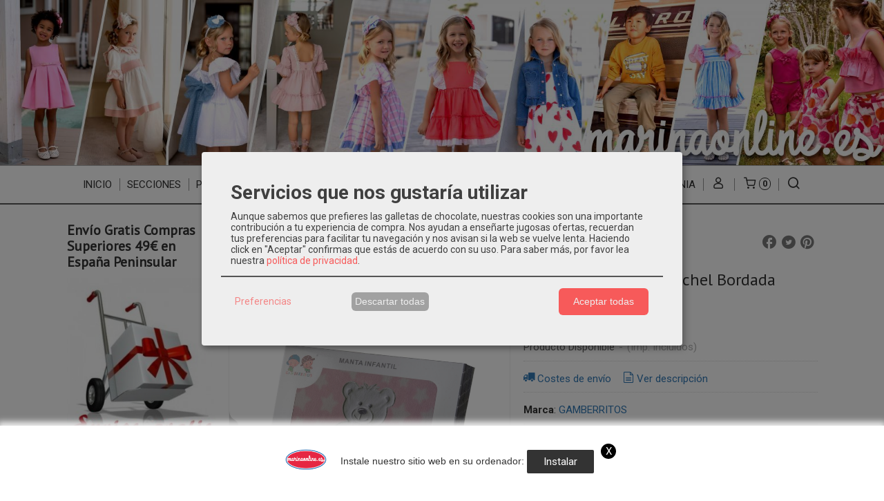

--- FILE ---
content_type: text/html; charset=utf-8
request_url: https://www.marinaonline.es/p10270500-manta-gamberritos-rachel-bordada-10602-rosa.html
body_size: 34031
content:
<!DOCTYPE html>
<html lang="es" class="shop desktop light header-image product-view column2 out-the-box system-page user-guest url-id-10270500">    <head prefix="og: http://ogp.me/ns# fb: http://ogp.me/ns/fb# product: http://ogp.me/ns/product#">
        <meta http-equiv="Content-Type" content="text/html; charset=utf-8" />
<meta name="viewport" content="width=device-width, initial-scale=1.0" />
<meta name="language" content="es" />
<meta name="description" content="Manta para bebé de la marca Gamberritos confeccionada en tejido aterciopelado, con un diseño estampado de osos y estrellas." />
<meta name="author" content="Marina Moda Infantil " />
<meta name="google-site-verification" content="L_Q1qIDEzNnJoRfK8INEsldvNGQViaCMUWFhkHdLBaY" />
<meta name="msvalidate.01" content="DA211F2219500D15CFCB54735CFEA61C" />
<meta name="alexaVerifyID" content="" />
<meta name="p:domain_verify" content="" />
<meta name="theme-color" content="#fff" />
<meta property="og:determiner" content="a" />
<meta property="og:locale" content="es_ES" />
<meta property="og:type" content="product.item" />
<meta property="og:title" content=" Manta  Gamberritos Rachel Bordada 10602 Rosa" />
<meta property="og:url" content="https://www.marinaonline.es/p10270500-manta-gamberritos-rachel-bordada-10602-rosa.html" />
<meta property="og:description" content="Manta Gamberritos Rachel Bordada 10602 RosaManta para cuna con diseño de osos y estrellas . medidas 110×140 aproximadamente.(envio sin caja)" />
<meta property="og:image" content="https://cdn.palbincdn.com/users/8901/images/B1B50BF0-5665-41C7-8308-AB6393275E55-1665174325.jpeg" />
<meta property="og:image:alt" content="Manta para cuna GAMBERRITOS" />
<meta property="og:image:width" content="1620" />
<meta property="og:image:height" content="1919" />
<meta property="product:price:amount" content="31.95" />
<meta property="product:price:currency" content="EUR" />
<meta property="product:sale_price:amount" content="25.56" />
<meta property="product:sale_price:currency" content="EUR" />
<meta property="product:availability" content="in stock" />
<meta property="product:category" content=" Complementos" />
<meta property="product:condition" content="new" />
<meta property="product:retailer_item_id" content="10270500" />
<meta property="product:brand" content="GAMBERRITOS" />
<meta property="fb:app_id" content="198335206866025" />
<meta name="twitter:site" content="@" />
<meta name="twitter:creator" content="@" />
<meta name="twitter:title" content="Manta para cuna GAMBERRITOS" />
<meta name="twitter:description" content="Manta para bebé de la marca Gamberritos confeccionada en tejido aterciopelado, con un diseño estampado de osos y estrellas." />
<meta name="twitter:image" content="https://cdn.palbincdn.com/users/8901/images/B1B50BF0-5665-41C7-8308-AB6393275E55-1665174325.jpeg" />
<meta name="twitter:label1" content="PRICE" />
<meta name="twitter:data1" content="25,56 €" />
<meta name="twitter:label2" content="CATEGORY" />
<meta name="twitter:data2" content="Complementos" />
<meta name="twitter:label3" content="STOCK" />
<meta name="twitter:data3" content="" />
<meta name="twitter:card" content="summary" />
<link rel="preconnect" href="https://cdn.palbincdn.com" />
<link crossorigin="anonymous" rel="preconnect" href="https://cdn.palbincdn.com" />
<link rel="preconnect" href="https://cdn-2.palbincdn.com" />
<link rel="dns-prefetch" href="https://cdn.palbincdn.com" />
<link rel="dns-prefetch" href="https://cdn-2.palbincdn.com" />
<link rel="dns-prefetch" href="//connect.facebook.net" />
<link rel="dns-prefetch" href="//www.facebook.com" />
<link rel="dns-prefetch" href="//static.ak.facebook.com" />
<link rel="dns-prefetch" href="//fbstatic-a.akamaihd.net" />
<link rel="dns-prefetch" href="//www.google.com" />
<link rel="dns-prefetch" href="//fonts.googleapis.com" />
<link rel="dns-prefetch" href="//apis.google.com" />
<link rel="dns-prefetch" href="//translate.google.com" />
<link rel="dns-prefetch" href="//translate.googleapis.com" />
<link rel="dns-prefetch" href="//stats.g.doubleclick.net" />
<link rel="dns-prefetch" href="//www.gstatic.com" />
<link rel="canonical" href="https://www.marinaonline.es/p10270500-manta-gamberritos-rachel-bordada-10602-rosa.html" />
<link rel="shortcut icon" type="image/x-icon" href="/users/8901/shop/favicon.ico" />
<link title="RSS Feed" rel="alternate" type="application/rss+xml" href="https://www.marinaonline.es/blog/rss" />
<link rel="manifest" href="/manifest.webmanifest" />
<link rel="stylesheet" type="text/css" href="/css/jquery-ui/light/jquery-ui-art.min.css" />
<link rel="stylesheet" type="text/css" href="https://cdn.palbincdn.com/assets/XFlexSlider/flexslider.min.css" />
<link rel="stylesheet" type="text/css" href="https://cdn-2.palbincdn.com/themes/_premium/Minimal Luxe Wide/style.min.css" />
<link rel="stylesheet" type="text/css" href="https://cdn-2.palbincdn.com/css/shop-base.css?584" />
<link rel="stylesheet" type="text/css" href="https://cdn-2.palbincdn.com/css/form.css?584" />
<link rel="stylesheet" type="text/css" href="//fonts.googleapis.com/css?family=PT+Sans|Roboto:400,700&amp;subset=latin" />
<style type="text/css">
/*<![CDATA[*/
#colorbox,#cboxOverlay,#cboxWrapper{position:absolute;top:0;left:0;z-index:9999;overflow:hidden}#cboxWrapper{max-width:none}#cboxOverlay{position:fixed;width:100%;height:100%}#cboxMiddleLeft,#cboxBottomLeft{clear:left}#cboxContent{position:relative}#cboxLoadedContent{overflow:auto;-webkit-overflow-scrolling:touch}#cboxTitle{margin:0}#cboxLoadingOverlay,#cboxLoadingGraphic{position:absolute;top:0;left:0;width:100%;height:100%}#cboxPrevious,#cboxNext,#cboxClose,#cboxSlideshow{cursor:pointer}.cboxPhoto{float:left;margin:auto;border:0;display:block;max-width:none;-ms-interpolation-mode:bicubic}.cboxIframe{width:100%;height:100%;display:block;border:0}#colorbox,#cboxContent,#cboxLoadedContent{box-sizing:content-box;-moz-box-sizing:content-box;-webkit-box-sizing:content-box}#cboxOverlay{background:rgba(0,0,0,0.85)}#colorbox{outline:0}#cboxContent{background:#fff;overflow:hidden}.dark #cboxContent{background:#222}.cboxIframe{background:#fff}.dark .cboxIframe{background:#222}#cboxError{padding:50px;border:1px solid #ccc}#cboxLoadedContent{margin-bottom:40px}.cboxFullContent #cboxLoadedContent{margin-bottom:0px}#cboxTitle{position:absolute;bottom:4px;left:0;text-align:center;width:96%;color:#949494;padding:10px 2% 0px 2%}#cboxCurrent{position:absolute;bottom:9px;left:58px;color:#949494}#cboxLoadingOverlay{background:url(/assets/JColorBox/css/images/light/loading_background.png) no-repeat center center}#cboxLoadingGraphic{background:url(/assets/JColorBox/css/images/light/loading.gif) no-repeat center center}.dark #cboxLoadingOverlay{background:url(/assets/JColorBox/css/images/dark/loading_background.png) no-repeat center center}.dark #cboxLoadingGraphic{background:url(/assets/JColorBox/css/images/dark/loading.gif) no-repeat center center}#cboxPrevious:active,#cboxNext:active,#cboxSlideshow:active,#cboxClose:active{outline:0}#cboxSlideshow{bottom:4px;right:30px;color:#0092ef}#cboxPrevious{background-image:url(/assets/JColorBox/css/images/light/left-arrow.svg)}.dark #cboxPrevious{background-image:url(/assets/JColorBox/css/images/dark/left-arrow.svg)}#cboxNext{left:27px;background-image:url(/assets/JColorBox/css/images/light/right-arrow.svg)}.dark #cboxNext{background-image:url(/assets/JColorBox/css/images/dark/right-arrow.svg)}#cboxClose{top:10px;right:10px;background-image:url(/assets/JColorBox/css/images/light/close.svg);width:30px;height:30px}.dark #cboxClose{background-image:url(/assets/JColorBox/css/images/dark/close.svg)}.cbox-button{position:absolute;border:none;padding:0;margin:0;overflow:visible;width:auto;background-color:transparent;text-indent:-9999px;background-repeat:no-repeat;background-position:center center;-webkit-background-size:contain;background-size:contain}.cbox-button.cbox-nav-button{bottom:8px;left:0;background-size:contain;width:25px;height:20px}
/*]]>*/
</style>
<style type="text/css">
/*<![CDATA[*/
        .cboxZoom #cboxLoadedContent {cursor: zoom-in}
        .cboxZoom #cboxLoadedContent:after { font-family: "shop-icons"; content: '\f903'; position: absolute; top: 6px; left: 6px; color: rgba(255,255,255,0.75); z-index: 1; }
        .cboxZoom #cboxLoadedContent:before { content: ''; position: absolute; top: 0; left: 0; border-color: rgba(0,0,0,0.9) transparent transparent rgba(0,0,0,0.9); border-style: solid; border-width: 20px 20px 25px 25px; height: 0px; width: 0px; z-index: 1; }
        .cboxZoom .cboxPhotoZoom {position: absolute; top: 0; left: 0; width: 100%; height: 100%; background-repeat: no-repeat; background-position: center; background-size: cover; transition: transform .35s ease-out;}
/*]]>*/
</style>
<style type="text/css">
/*<![CDATA[*/
#loading{background-repeat:no-repeat;background-position:center center;position:fixed;z-index:999999;top:50%;left:50%;transform:translate(-50%, -50%);opacity:0.8;background-color:#CCC;border-radius:50%;display:none;text-align:center;color:#666}#loading-wrapper{background-color:black;height:100%;width:100%;left:0;top:0;margin:0 auto;opacity:0.4;overflow:hidden;position:fixed;z-index:999998}#loading-message{color:rgba(255, 255, 255, 0.8);position:absolute;bottom:0px;margin-bottom:-2em;width:200%;text-align:center;margin-left:-50%}
/*]]>*/
</style>
<style type="text/css">
/*<![CDATA[*/
.recently-viewed-products-box{padding:20px}.responsive-phone .recently-viewed-products-box{padding:10px}.remove-recently-viewed-product{display:none;position:absolute;top:5px;right:5px;width:24px;height:24px;border-radius:50%;background:rgba(255,255,255,0.5);border:1px solid rgba(0,0,0,0.5);color:rgba(0,0,0,0.5) !important;line-height:26px}.remove-recently-viewed-product:hover{background:rgba(255,255,255,0.75);color:rgba(0,0,0,0.75) !important;border:1px solid rgba(0,0,0,0.75)}.recently-viewed-products .featured-product:hover .remove-recently-viewed-product,.recently-viewed-products-box .featured-product:hover .remove-recently-viewed-product{display:blocK}.recently-viewed-products-slider ul{margin:0}.recently-viewed-products-slider ul > li{display:inline-block;width:25%;box-sizing:border-box;padding:0 5px 0 0 !important;margin:0 !important;background:none !important;white-space:normal;vertical-align:top}.recently-viewed-products-slider ul > li:last-child{padding:0px !important}.recently-viewed-products-slider ul > li:before{content:none;padding:0 !important;margin:0 !important}.recently-viewed-products-slider{overflow-x:hidden;overflow-y:hidden;white-space:nowrap}.responsive-phone .recently-viewed-products-slider{overflow-x:auto;-webkit-overflow-scrolling:touch;-ms-overflow-style:-ms-autohiding-scrollbar}.recently-viewed-products-slider::-webkit-scrollbar{height:8px;background-color:transparent}.recently-viewed-products-slider::-webkit-scrollbar-thumb{border-radius:10px;-webkit-box-shadow:inset 0 0 6px rgba(0,0,0,.3);background-color:#777}.recently-viewed-products-slider::-webkit-scrollbar-track{background-color:transparent}.recently-viewed-products-slider:hover{overflow-x:scroll;cursor:move;margin-bottom:-8px}.firefox .recently-viewed-products-slider:hover{margin-bottom:-15px}.ie11 .recently-viewed-products-slider:hover,.ie9 .recently-viewed-products-slider:hover{margin-bottom:-17px}.ieEdge .recently-viewed-products-slider:hover{margin-bottom:-12px}
/*]]>*/
</style>
<style type="text/css">
/*<![CDATA[*/
.shopping-cart-content table td{vertical-align:middle;padding:3px 0px;font-size:0.9em;border-bottom:1px dotted #ccc;border-bottom:1px dashed rgba(125,125,125,0.2) !important}.shopping-cart-content .shopping-cart-subtotal,.shopping-cart-content .shopping-cart-subtotal a{margin-top:4px;clear:both;text-align:right}
/*]]>*/
</style>
<style type="text/css">
/*<![CDATA[*/
.hideall .init-hidden {display:none} .hideall .init-invisible, .hideall .animated-hide.animated {visibility:hidden}
/*]]>*/
</style>
<style type="text/css">
/*<![CDATA[*/
.tlite{background:#111;color:white;font-family:sans-serif;font-size:0.8rem;font-weight:normal;text-decoration:none;text-align:left;padding:0.6em 0.75rem;border-radius:4px;position:absolute;opacity:0;visibility:hidden;transition:opacity 0.4s;white-space:nowrap;box-shadow:0 0.5rem 1rem -0.5rem black;z-index:1000;-webkit-backface-visibility:hidden}.tlite-table td,.tlite-table th{position:relative}.tlite-visible{visibility:visible;opacity:0.9}.tlite::before{content:' ';display:block;background:inherit;width:10px;height:10px;position:absolute;transform:rotate(45deg)}.tlite-n::before{top:-3px;left:50%;margin-left:-5px}.tlite-nw::before{top:-3px;left:10px}.tlite-ne::before{top:-3px;right:10px}.tlite-s::before{bottom:-3px;left:50%;margin-left:-5px}.tlite-se::before{bottom:-3px;right:10px}.tlite-sw::before{bottom:-3px;left:10px}.tlite-w::before{left:-3px;top:50%;margin-top:-5px}.tlite-e::before{right:-3px;top:50%;margin-top:-5px}
/*]]>*/
</style>
<style type="text/css">
/*<![CDATA[*/
select{background:#FAFAFA;-webkit-border-radius:4px;-moz-border-radius:4px;border-radius:4px;border:1px solid #7A7A7A;margin:0 auto;width:100%;padding:4px 0;color:#525252 !important;font-size:15px;font-family:Roboto, Arial, 'Arial Unicode MS', Helvetica, Sans-Serif;font-weight:normal;font-style:normal;text-shadow:none;margin:0px}body{font-size:15px;font-family:Roboto, Arial, 'Arial Unicode MS', Helvetica, Sans-Serif}#header-logo{text-align:center}.blockquote-border{border:1px solid #E8E8E8}.blockquote-background{background:#F7F7F7 url('images/postquote.png') no-repeat scroll;color:#424242;background-image:none}.blockquote-box{border:1px solid #E8E8E8;background:#F7F7F7 url('images/postquote.png') no-repeat scroll;color:#424242;background-image:none}.art-postcontent .blockquote-box a,.art-postcontent .blockquote-box a.featured-product-title-link,.art-postcontent .blockquote-box a.featured-product-title-link:visited,.art-postcontent .blockquote-box a.featured-product-title-link:hover,.art-postcontent .blockquote-box h1,.art-postcontent .blockquote-box h2,.art-postcontent .blockquote-box h3,.art-postcontent .blockquote-box h4,.art-postcontent .blockquote-background h5,.art-postcontent .blockquote-box h6{color:#424242}.art-postcontent .blockquote-background a,.art-postcontent .blockquote-background a.featured-product-title-link,.art-postcontent .blockquote-background a.featured-product-title-link:visited,.art-postcontent .blockquote-background a.featured-product-title-link:hover,.art-postcontent .blockquote-background h1,.art-postcontent .blockquote-background h2,.art-postcontent .blockquote-background h3,.art-postcontent .blockquote-background h4,.art-postcontent .blockquote-background h5,.art-postcontent .blockquote-background h6{color:#424242}div.form fieldset{border:1px solid #E8E8E8}.ui-dialog-titlebar.ui-widget-header{border:1px solid #E8E8E8;background:#F7F7F7 url('images/postquote.png') no-repeat scroll;color:#424242;background-image:none}.ui-accordion-header-icon,.ui-accordion-header .ui-icon{float:right}.ui-accordion-content{border:1px solid #E8E8E8;padding:1em 0.5em;border-top:none}h3.ui-accordion-header,h4.ui-accordion-header{border:1px solid #E8E8E8;background:#F7F7F7 url('images/postquote.png') no-repeat scroll;color:#424242;background-image:none;margin:0px;padding:0px;padding:10px}body #cboxContent{background:#FFFFFF}body #cboxLoadedContent{background:#FFFFFF}body .ui-widget-content{background:#FFFFFF}body .ui-dialog{background:#FFFFFF;background-image:none}body .ui-dialog .ui-dialog-content{background:#FFFFFF}.art-postcontent a.h4-link-color,.art-postcontent a.h4-link-color:visited,.art-postcontent a.h4-link-color:hover{color:#333333}.art-postcontent a.h5-link-color,.art-postcontent a.h5-link-color:visited,.art-postcontent a.h5-link-color:hover{color:#333333}.art-nav{border-top:1px solid #aaa}.column2 .art-post{padding-right:0px;margin-right:0px}.pal-tabs-nav{border-top:0px}.ui-widget-content{border:0px}.art-pager .active{color:#fff !important}.art-vmenublockcontent,.art-blockcontent{padding:5px 0px 10px 0px;margin:0 auto}.art-block,.art-vmenublock{margin-bottom:30px}
/*]]>*/
</style>
<style type="text/css">
/*<![CDATA[*/
.missing-money-to-free-shipping{display:block !important}
/*]]>*/
</style>
<style type="text/css">
/*<![CDATA[*/
.back-to-top{position:fixed;bottom:2.5em;right:0px;text-decoration:none;color:#000000;background-color:rgba(235, 235, 235, 0.80);font-weight:700;font-size:2em;padding:10px;display:none;border-radius:4px 0px 0px 4px}.back-to-top:hover{background-color:rgba(135, 135, 135, 0.50)}
/*]]>*/
</style>
<style type="text/css">
/*<![CDATA[*/
@-webkit-keyframes "pwa-banner-fadein"{from{bottom:-30px;opacity:0;}to{bottom:0px;opacity:1;}}@keyframes "pwa-banner-fadein"{from{bottom:-30px;opacity:0;}to{bottom:0px;opacity:1;}}@-webkit-keyframes "pwa-banner-fadeout"{from{bottom:0px;opacity:1;}to{bottom:-30px;opacity:0;}}@keyframes "pwa-banner-fadeout"{from{bottom:0px;opacity:1;}to{bottom:-30px;opacity:0;}}.a2hs-container{visibility:hidden;display:flex;align-items:center;justify-content:center;position:fixed;box-sizing:border-box;box-shadow:#e9e9e9 0px -3px 8px 3px;background-color:#fff;padding:10px;width:100%;bottom:0;right:0;left:0;z-index:100000}.a2hs-container.show{visibility:visible;-webkit-animation:pwa-banner-fadein 1s, pwa-banner-fadeout 1s 11s;animation:pwa-banner-fadein 1s, pwa-banner-fadeout 1s 11s}.a2hs-container .a2hs-logo{padding:10px 20px}.a2hs-logo-img{max-height:60px;max-width:60px}.a2hs-container .a2hs-text{font-family:-apple-system, sans-serif;font-size:0.9rem;color:#333}.a2hs-close{position:relative;top:-15px;left:5px;display:table;color:white;background:black;border-radius:11px;width:22px;min-width:22px;min-height:22px;text-align:center;cursor:pointer}.a2hs-close .a2hs-close-text{display:table-cell;vertical-align:middle}
/*]]>*/
</style>
<style type="text/css">
/*<![CDATA[*/
.cm-btn-preferences {padding:0.4em;opacity:0.7;} .cm-btn-accept {visibility:hidden;width:0} .cm-body {display:none} .cm-footer-buttons {align-items: center;} .desktop .cm-btn.cm-btn-accept-all { padding: 0.8em 1.5em !important; } .cm-toggle-all{display:none !important} .cm-btn-decline {opacity:0.5}
/*]]>*/
</style>
<style type="text/css">
/*<![CDATA[*/
.whatsappme{position:fixed;z-index:999;right:20px;bottom:20px;font-family:-apple-system, BlinkMacSystemFont, "Segoe UI", Roboto, Oxygen, Ubuntu, Cantarell, "Open Sans", "Helvetica Neue", sans-serif;font-size:16px;line-height:26px;color:#262626;transform:scale3d(0, 0, 0);transition:transform .3s ease-in-out;user-select:none;-ms-user-select:none;-moz-user-select:none;-webkit-user-select:none}.whatsappme--show{transform:scale3d(1, 1, 1);transition:transform .5s cubic-bezier(0.18, 0.89, 0.32, 1.28)}.whatsappme__button{position:absolute;z-index:2;bottom:8px;right:8px;height:60px;min-width:60px;max-width:95vw;background-color:#25D366;color:#fff;border-radius:30px;box-shadow:1px 6px 24px 0 rgba(7, 94, 84, .24);cursor:pointer;transition:background-color 0.2s linear}.whatsappme__button:hover{background-color:#128C7E;transition:background-color 1.5s linear}.whatsappme--dialog .whatsappme__button{transition:background-color 0.2s linear}.whatsappme__button:active{background-color:#075E54;transition:none}.whatsappme__button svg{width:36px;height:60px;margin:0 12px}#wa_ico,.whatsappme--dialog #send_ico{display:block}#send_ico,.whatsappme--dialog #wa_ico{display:none}.whatsappme__badge{position:absolute;top:-4px;right:-4px;width:20px;height:20px;border:none;border-radius:50%;background:#e82c0c;font-size:12px;font-weight:600;line-height:20px;text-align:center;box-shadow:none;opacity:0;pointer-events:none}.whatsappme__badge.whatsappme__badge--in{animation:badge--in 500ms cubic-bezier(0.27, 0.9, 0.41, 1.28) 1 both}.whatsappme__badge.whatsappme__badge--out{animation:badge--out 400ms cubic-bezier(0.215, 0.61, 0.355, 1) 1 both}.whatsappme--dialog .whatsappme__button{box-shadow:0 1px 2px 0 rgba(0, 0, 0, 0.3)}.whatsappme__box{position:absolute;bottom:0;right:0;z-index:1;width:calc(100vw - 40px);max-width:400px;min-height:280px;padding-bottom:60px;border-radius:32px;background:#ede4dd;background-size:100% auto;box-shadow:0 2px 6px 0 rgba(0, 0, 0, .5);overflow:hidden;transform:scale3d(0, 0, 0);opacity:0;transition:opacity 400ms ease-out, transform 0ms linear 300ms}.whatsappme--dialog .whatsappme__box{opacity:1;transform:scale3d(1, 1, 1);transition:opacity 200ms ease-out, transform 0ms linear}.whatsappme__header{display:block;position:static;width:100%;height:70px;padding:0 26px;margin:0;background-color:#2e8c7d;color:rgba(255, 255, 255, .5)}.whatsappme__header svg{height:100%}.whatsappme__close{position:absolute;top:18px;right:24px;width:34px;height:34px;border-radius:50%;background:#000;color:#fff;line-height:34px;font-size:25px;text-align:center;opacity:.4;cursor:pointer;transition:opacity 300ms ease-out}.whatsappme__close:hover{opacity:.6}.whatsappme__message{position:relative;min-height:80px;padding:20px 22px;margin:34px 26px;border-radius:32px;background-color:#fff;color:#4A4A4A;box-shadow:0 1px 2px 0 rgba(0, 0, 0, 0.3)}.whatsappme__message:before{content:'';display:block;position:absolute;bottom:30px;left:-18px;width:18px;height:18px;background-image:url('[data-uri]');background-size:100%}.whatsappme--left{right:auto;left:20px}.whatsappme--left .whatsappme__button{right:auto;left:8px}.whatsappme--left .whatsappme__box{right:auto;left:0}@media (max-width: 480px){.whatsappme{bottom:6px;right:6px}.whatsappme--left{right:auto;left:6px}.whatsappme__box{width:calc(100vw - 12px);min-height:0}.whatsappme__header{height:55px}.whatsappme__close{top:13px;width:28px;height:28px;line-height:28px}.whatsappme__message{padding:14px 20px;margin:15px 21px 20px;line-height:24px}}@keyframes "badge--in"{from{opacity:0;transform:translateY(50px);}to{opacity:1;transform:translateY(0);}}@keyframes "badge--out"{0%{opacity:1;transform:translateY(0);}100%{opacity:0;transform:translateY(-20px);}}
/*]]>*/
</style>
<style type="text/css">
/*<![CDATA[*/
#goog-gt-tt,.goog-tooltip.skiptranslate,.goog-tooltip,body > .skiptranslate{display:none !important;width:0px !important;height:0px !important;visibility:hidden !important}body > .skiptranslate > .goog-te-banner-frame.skiptranslate{display:none !important;visibility:hidden;position:absolute;opacity:0;top:0px;width:0px;height:0px;left:-10000px}body .goog-text-highlight{background-color:inherit;-webkit-box-shadow:inherit;-moz-box-shadow:inherit;box-shadow:inherit;box-sizing:inherit;-webkit-box-sizing:inherit;-moz-box-sizing:inherit;position:inherit}body{top:auto !important;position:static !important;min-height:0 !important}
/*]]>*/
</style>
<script type="text/javascript" src="https://cdn.palbincdn.com/js/jquery/jquery-1.9.1.min.js"></script>
<script type="text/javascript" src="https://cdn.palbincdn.com/js/jquery/jquery-ui-1.9.2.custom.min.js"></script>
<script type="text/javascript" src="https://eu1-config.doofinder.com/2.x/f0b125ce-216f-4b45-89d5-583ddfa5472b.js"></script>
<script type="text/javascript" src="https://cdn.palbincdn.com/assets/LazySizes/lazysizes.min.js" async="async"></script>
<script type="text/javascript">
/*<![CDATA[*/
//************** GOOGLETAGMANAGER **************//
dataLayer = [{'palbin.data':{'account':{'shopName':'Marina\x20Moda\x20Infantil\x20','currencyCode':'EUR'},'page':{'route':'product\x2Dview'},'customer':{'id':null,'firstname':'Guest','lastname':'Guest','fullname':'Guest','email':'','phonenumber':''}},'enabled':true}];
(function(w,d,s,l,i){w[l]=w[l]||[];w[l].push({'gtm.start':new Date().getTime(),event:'gtm.js'});
var f=d.getElementsByTagName(s)[0],j=d.createElement(s),dl=l!='dataLayer'?'&l='+l:'';
j.async=true;j.src='https://www.googletagmanager.com/gtm.js?id='+i+dl;
j.addEventListener('load', function() { var _ge = new CustomEvent('gtm_loaded', { bubbles: true }); d.dispatchEvent(_ge); });
window.addEventListener('gtm_loaded', function() {console.debug('gtm_loaded: ' + Date.now());});
f.parentNode.insertBefore(j,f);})(window,document,'script','dataLayer','GTM-MBLFZSLC');
//************** /GOOGLETAGMANAGER **************//

window.LoadingWidgetAssetsUrl = 'https://cdn.palbincdn.com/assets/LoadingWidget';
$(function(){var defaults={maxWrapperOpacity:0,maxOpacity:0.8,animationDuration:600,message:'',name:''};this.$divs=[]
function LoadingConstructor(config){if(window.Loading)return window.Loading;if(!config)config={};this.$wrapper=$('<div id="loading-wrapper"></div>').appendTo('body').hide();this.$el=$('<div id="loading"><div id="loading-message"></div></div>').appendTo('body').hide();this.$divs=[this.$wrapper,this.$el];$.extend(this,defaults,config)};LoadingConstructor.prototype={show:function(maxWrapperOpacity,message,gifName,size,name){if(this.name)return;this.name=name;var maxWrapperOpacity=(typeof maxWrapperOpacity==="undefined")?0.5:maxWrapperOpacity,message=(typeof message==="undefined")?'':message;if(gifName){gifUrl=window.LoadingWidgetAssetsUrl+'/'+gifName;this.$el[0].style.setProperty('--loading-gif','url('+gifUrl+')')}else this.$el[0].style.removeProperty('--loading-gif');if(size){this.$el[0].style.setProperty('--loading-size',size)}else this.$el[0].style.removeProperty('--loading-size');this.$el.find('#loading-message').html(message);this.$wrapper.show().css('opacity',0).animate({opacity:maxWrapperOpacity},this.animationDuration);this.$el.show().css('opacity',0).animate({opacity:this.maxOpacity},this.animationDuration)},hide:function(name){if(!this.name||name===true||this.name==name){this.name="";$(this.$divs).each(function(){$(this).animate({opacity:0},this.animationDuration,function(){$(this).hide()})})}}};window.Loading=new LoadingConstructor()})
document.documentElement.className+=' hideall'
var cookiesConsent = {'testing':false,'elementID':'cookies\x2Dconsent','storageMethod':'cookie','storageName':'cookies\x2Dconsent','htmlTexts':true,'cookieExpiresAfterDays':30,'default':false,'mustConsent':true,'acceptAll':true,'hideDeclineAll':false,'hideLearnMore':false,'disablePoweredBy':true,'translations':{'zz':{'privacyPolicyUrl':'\x2Fsite\x2FcookiesPolicy'},'es':{'consentModal':{'title':'Servicios\x20que\x20nos\x20gustar\u00EDa\x20utilizar','description':'Aunque\x20sabemos\x20que\x20prefieres\x20las\x20galletas\x20de\x20chocolate,\x20nuestras\x20cookies\x20son\x20una\x20importante\x20contribuci\u00F3n\x20a\x20tu\x20experiencia\x20de\x20compra.\x20Nos\x20ayudan\x20a\x20ense\u00F1arte\x20jugosas\x20ofertas,\x20recuerdan\x20tus\x20preferencias\x20para\x20facilitar\x20tu\x20navegaci\u00F3n\x20y\x20nos\x20avisan\x20si\x20la\x20web\x20se\x20vuelve\x20lenta.\x20Haciendo\x20click\x20en\x20\x22Aceptar\x22\x20confirmas\x20que\x20est\u00E1s\x20de\x20acuerdo\x20con\x20su\x20uso.'},'consentNotice':{'description':'Aunque\x20sabemos\x20que\x20prefieres\x20las\x20galletas\x20de\x20chocolate,\x20nuestras\x20cookies\x20son\x20una\x20importante\x20contribuci\u00F3n\x20a\x20tu\x20experiencia\x20de\x20compra.\x20Nos\x20ayudan\x20a\x20ense\u00F1arte\x20jugosas\x20ofertas,\x20recuerdan\x20tus\x20preferencias\x20para\x20facilitar\x20tu\x20navegaci\u00F3n\x20y\x20nos\x20avisan\x20si\x20la\x20web\x20se\x20vuelve\x20lenta.\x20Haciendo\x20click\x20en\x20\x22Aceptar\x22\x20confirmas\x20que\x20est\u00E1s\x20de\x20acuerdo\x20con\x20su\x20uso.'}}},'services':[{'title':'Google\x20Recaptcha','purposes':['functional'],'cookies':['rc\x3A\x3Ac','rc\x3A\x3Ab','rc\x3A\x3Aa'],'default':true,'optOut':true,'required':true,'sortOrder':10,'translations':{'es':{'description':'Este\x20servicio\x20se\x20utiliza\x20principalmente\x20para\x20la\x20prevenci\u00F3n\x20de\x20spam.'}},'name':'GoogleRecaptchaService','callback':function(consent, service) {},'onlyOnce':true},{'title':'Ajustes\x20de\x20tienda\x20online','purposes':['functional'],'cookies':['PHPSESSID','__cfduid','suc','DBMSNRFM','listViewMode'],'default':true,'optOut':true,'required':true,'sortOrder':10,'translations':{'es':{'description':'Aqu\u00ED\x20almacenamos\x20sus\x20preferencias\x20acerca\x20de\x20tu\x20experiencia\x20de\x20compra\x20en\x20la\x20tienda\x20online\x20\x28carrito\x20de\x20la\x20compra,\x20modos\x20de\x20visualizaci\u00F3n,\x20auto\x2Dlogin,\x20etc.\x29.\x20Este\x20servicio\x20es\x20necesario\x20para\x20el\x20buen\x20funcionamiento\x20de\x20la\x20p\u00E1gina\x20web.'}},'onAccept':null,'onInit':null,'onDecline':null,'name':'PalbinService','callback':function(consent, service) {},'onlyOnce':true},{'title':'Whatsapp\x20Chat','purposes':['performance'],'cookies':['\x2Fwhatsappme_.\x2A\x2Fi'],'default':true,'sortOrder':20,'translations':{'es':{'description':'El\x20uso\x20de\x20esta\x20Cookie\x20almacena\x20los\x20ajustes\x20del\x20proveedor\x20del\x20sistema\x20de\x20Chat\x20Userlike\x20que\x20son\x20necesarios\x20para\x20nuestro\x20servicio\x20de\x20Chat\x20Online.'}},'name':'WhatsappService','callback':function(consent, service) {},'required':false,'optOut':false,'onlyOnce':true},{'title':'Google\x20Tag\x20Manager','purposes':['analytics'],'cookies':[],'sortOrder':30,'translations':{'es':{'description':'Empleamos\x20Google\x20Tag\x20Manager\x20para\x20comprender\x20mejor\x20el\x20uso\x20de\x20esta\x20web.\x20Google\x20Tag\x20Manager\x20utiliza\x20las\x20informaciones\x20almacenadas\x20para\x20valorar\x20el\x20uso\x20de\x20la\x20p\u00E1gina\x20web,\x20para\x20generar\x20informes\x20sobre\x20las\x20actividades\x20en\x20la\x20p\u00E1gina\x20web\x20y\x20para\x20facilitar\x20otros\x20servicios\x20relacionados\x20con\x20el\x20uso\x20de\x20la\x20pagina\x20web\x20e\x20internet.\x20No\x20son\x20transmitidos\x20datos\x20personales\x20a\x20Google\x20y\x20el\x20almacenamiento\x20de\x20los\x20datos\x20en\x20Google\x20permanecen\x20an\u00F3nimos.'}},'onAccept':'\x0A\x09\x09\x09if\x20\x28opts.consents\x5B\x27GoogleTagManagerService\x27\x5D\x20\x3D\x3D\x20true\x29\x7B\x0A\x09\x09\x09\x09console.debug\x28\x27Google\x20tag\x20manager\x20usage\x20was\x20granted\x27\x29\x3B\x0A\x09\x09\x09\x09window.dataLayer\x20\x3D\x20window.dataLayer\x20\x7C\x7C\x20\x5B\x5D\x3B\x0A\x09\x09\x09\x09window.dataLayer.push\x28\x20\x7B\x27palbin.consentmode.modes\x27\x3A\x7B\x27ad_storage\x27\x3A\x27granted\x27,\x27ad_user_data\x27\x3A\x27granted\x27,\x27ad_personalization\x27\x3A\x27granted\x27,\x27analytics_storage\x27\x3A\x27granted\x27,\x27functionality_storage\x27\x3A\x27granted\x27,\x27personalization_storage\x27\x3A\x27granted\x27,\x27security_storage\x27\x3A\x27granted\x27\x7D\x7D\x20\x29\x3B\x3B\x0A\x09\x09\x09\x09window.dataLayer.push\x28\x20\x7B\x27palbin.event\x27\x3A\x7B\x27category\x27\x3A\x27consentmode\x27,\x27action\x27\x3A\x27updateConsent\x27,\x27label\x27\x3A\x27\x27,\x27value\x27\x3A0\x7D,\x27event\x27\x3A\x27palbin.event\x27\x7D\x20\x29\x3B\x3B\x0A\x09\x09\x09\x7D\x0A\x09\x09','onInit':null,'onDecline':null,'name':'GoogleTagManagerService','default':false,'callback':function(consent, service) {},'required':false,'optOut':false,'onlyOnce':true},{'title':'TikTok','purposes':['marketing'],'cookies':['_ttp','_tt_enable_cookie\x20','_tt_sessionId'],'sortOrder':40,'translations':{'es':{'description':'TikTok\x20puede\x20reconocer\x20y\x20aprender\x20sobre\x20las\x20personas\x20de\x20su\x20sitio\x20web\x20y\x20el\x20tipo\x20de\x20acciones\x20que\x20realizan\x20o\x20no,\x20y\x20con\x20estos\x20aprendizajes,\x20TikTok\x20entregar\u00E1\x20sus\x20anuncios\x20de\x20manera\x20m\u00E1s\x20eficiente\x20al\x20atribuir\x20mejor\x20los\x20eventos\x20a\x20sus\x20anuncios.'}},'name':'TikTokService','default':false,'callback':function(consent, service) {},'required':false,'optOut':false,'onlyOnce':true},{'title':'Facebook','purposes':['marketing'],'cookies':['_fbp','fr'],'sortOrder':40,'translations':{'es':{'description':'Facebook\x20Remarketing\x20nos\x20permite\x20dirigir\x20de\x20forma\x20selectiva\x20publicidad\x20a\x20usuarios\x20de\x20Thomann\x20que\x20ya\x20han\x20mostrado\x20inter\u00E9s\x20en\x20nuestra\x20p\u00E1gina\x20web\x20y\x20en\x20nuestros\x20productos.\x20La\x20inserci\u00F3n\x20del\x20medio\x20publicitario\x20tiene\x20lugar\x20a\x20trav\u00E9s\x20de\x20Retargeting\x20con\x20fundamento\x20en\x20un\x20an\u00E1lisis\x20basado\x20en\x20Cookies\x20del\x20comportamiento\x20anterior\x20del\x20usuario.'}},'name':'FacebookService','default':false,'callback':function(consent, service) {},'required':false,'optOut':false,'onlyOnce':true}],'callback':function(consent, service){if (typeof cookiesConsentCallback !== 'undefined') cookiesConsentCallback(consent, service)}}
var setHMenuOpenDirection=function(a){return(function(a){setTimeout(function(){setHMenuOpenDirection(a)},1)})}(jQuery),setPopupVMenuOpenDirection=function(b){return(function(b){setTimeout(function(){setPopupVMenuOpenDirection(b)},1)})}(jQuery),fixPopupVMenu=function(c){return(function(c){setTimeout(function(){fixPopupVMenu(c)},1)})}(jQuery),setOpenSubmenuWithNoReload=function(d){return(function(d){setTimeout(function(){setOpenSubmenuWithNoReload(d)},1)})}(jQuery),setOpenSubmenuWithHover=function(d){return(function(d){setTimeout(function(){setOpenSubmenuWithHover(d)},1)})}(jQuery),responsiveDesign=1;$(document).ready(function(){$.ajax({dataType:"script",cache:true,url:"https://cdn-2.palbincdn.com/themes/_premium/Minimal Luxe Wide/script.min.js"}).done(function(script,textStatus){if(false)$.ajax({dataType:"script",cache:true,url:"https://cdn-2.palbincdn.com/themes/_premium/Minimal Luxe Wide/script.responsive.min.js"})})})
/*]]>*/
</script>
<title>Manta para cuna GAMBERRITOS</title>
<!-- Hide Elements Trick -->
<link as="font" crossorigin="anonymous" rel="preload" href="https://cdn-2.palbincdn.com/css/iconSet/modern-shop-icons/fonts/shop-icons.woff?450" /><link href='https://cdn-2.palbincdn.com/css/iconSet/modern-shop-icons/style.css?584' rel='stylesheet' rel='preload' as='style'>
    </head>

    <body><script type="text/javascript">
/*<![CDATA[*/
function activateTab(artTab, tab) {
				artTab.tabs('option', 'active', artTab.find(tab.prop('tagName')).index(tab));
		   }
/*]]>*/
</script>

		
<noscript><iframe src="//www.googletagmanager.com/ns.html?id=GTM-MBLFZSLC" height="0" width="0" style="display:none;visibility:hidden"></iframe></noscript>		<div id="art-main">
    
    
<div class="header-wrapper">    <header class="art-header header-auto">        		<h2 title="Manta para cuna GAMBERRITOS" class="shop-header-image"><a href="/" title="Marina Moda Infantil " class="shop-header-image-link"> <img src="https://cdn-2.palbincdn.com/users/8901/shop/header_image?899547824" alt="Marina Moda Infantil " class="shop-header-image-img"/>  </a></h2>
	    </header></div><nav class="pal-main-nav art-nav">	<div class="art-nav-inner">				<ul class="art-hmenu" id="shop-menu">
<li id="item-inicio"><a href="/">Inicio</a></li>
<li id="item-secciones"><a href="javascript:void(0)">Secciones</a>
<ul>
<li><a href="/c330609-mayoral-invierno.html">Mayoral Invierno</a>
<ul>
<li><a href="/c344921-mayoral-ellas.html">Mayoral Niñas</a></li>
<li><a href="/c344922-mayoral-ellos.html">Mayoral Niños</a></li>
</ul>
</li>
<li><a href="/c565453-nueva-coleccion-nina.html">Nuevo Niña</a>
<ul>
<li><a href="/c565469-vestidos.html">Vestidos</a></li>
<li><a href="/c565472-conjuntos.html">Conjuntos</a></li>
<li><a href="/c565473-camisetas.html">Camisetas</a></li>
<li><a href="/c565476-pantalones.html">Pantalones</a></li>
<li><a href="/c565475-cazadoras.html">Cazadoras</a></li>
<li><a href="/c565470-monos.html">Monos</a></li>
<li><a href="/c565471-chandals.html">Chandals</a></li>
<li><a href="/c565474-sudaderas.html">Sudaderas</a></li>
<li><a href="/c565483-blusas.html">Blusas</a></li>
<li><a href="/c565485-short.html">Shorts</a></li>
<li><a href="/c565489-faldas.html">Faldas</a></li>
<li><a href="/c565487-banadores.html">Bañadores</a></li>
<li><a href="/c565479-zapatos.html">Zapatos</a></li>
<li><a href="/c565490-rebecas.html">Rebecas</a></li>
<li><a href="/c565478-complementos.html">Complementos</a></li>
</ul>
</li>
<li><a href="/c565454-nueva-coleccion-nino.html">Nuevo Niño</a>
<ul>
<li><a href="/c565456-conjuntos.html">Conjuntos</a></li>
<li><a href="/c565459-camisetas.html">Camisetas</a></li>
<li><a href="/c565457-chandals.html">Chándal</a></li>
<li><a href="/c565458-sudaderas.html">Sudaderas y Jerséis</a></li>
<li><a href="/c565460-polos.html">Polos</a></li>
<li><a href="/c565461-camisas.html">Camisas</a></li>
<li><a href="/c565464-cazadoras.html">Cazadoras</a></li>
<li><a href="/c565465-pantalones.html">Pantalones</a></li>
<li><a href="/c565486-bermudas.html">Bermudas</a></li>
<li><a href="/c565488-banadores.html">Bañadores</a></li>
<li><a href="/c565466-peleles.html">Peleles y Petos</a></li>
<li><a href="/c565463-chalecos.html">Chalecos</a></li>
<li><a href="/c565467-zapatos.html">Zapatos</a></li>
<li><a href="/c565468-complementos.html">Complementos</a></li>
</ul>
</li>
<li><a href="/c329013-miranda.html">Miranda </a></li>
<li><a href="/c388509-juliana.html">Juliana</a></li>
<li><a href="/c295174-mayoral-verano.html">Mayoral Verano</a>
<ul>
<li><a href="/c358332-mayoral-ellas.html">Mayoral Niñas</a></li>
<li><a href="/c358333-mayoral-ellos.html">Mayoral Niños</a></li>
</ul>
</li>
<li><a href="/c543676-ceremonia.html">Ceremonia</a></li>
<li><a href="/c410636-nekenia.html">Nekenia & Vera</a></li>
<li><a href="/c449713-basmarti.html">Basmarti & Cuka</a></li>
<li><a href="/c508032-daniesty.html">Daniesty</a></li>
<li><a href="/c538050-ofertas-online.html">Ofertas Online</a></li>
<li><a href="/c304551-todo-70.html">TODO  -70%</a></li>
<li><a href="/c206841-leotardos-condor.html">Leotardos Cóndor</a></li>
<li><a href="/c530139-calcetines.html">Calcetines</a></li>
<li><a href="/c457083-skechers.html">Skechers</a></li>
<li><a href="/c416899-biomecanics.html">Biomecanics</a></li>
<li><a href="/c430124-pablosky.html">Pablosky</a></li>
<li><a href="/c451062-igor.html">Igor</a></li>
<li><a href="/c85246-complementos.html">Complementos</a>
<ul>
<li><a href="/c367506-set-gorro-y-manoplas.html">Gorros y Viseras</a></li>
<li><a href="/c304712-mantas.html">Mantas</a></li>
<li><a href="/c304714-dou-dou.html">Dou dou</a></li>
<li><a href="/c392817-bolsos-y-mochilas.html">Bolsos y Mochilas</a></li>
<li><a href="/c304643-bolsas-maternidad.html">Bolsas Maternidad</a></li>
<li><a href="/c304717-peluches.html">Peluches</a></li>
<li><a href="/c304710-neceseres.html">Neceseres</a></li>
<li><a href="/c304716-capa-de-bano.html">Capa de Baño</a></li>
<li><a href="/c304719-lip-gloss.html">Lip Gloss y Belleza</a></li>
<li><a href="/c304718-sonajeros.html">Sonajeros</a></li>
<li><a href="/c304709-portadocumentos.html">Portadocumentos</a></li>
<li><a href="/c304711-cambiadores.html">Cambiadores</a></li>
<li><a href="/c367495-neveras.html">Neveras</a></li>
<li><a href="/c430100-sabanas-de-cuna.html">Sábanas de cuna</a></li>
<li><a href="/c304720-ver-mas.html">Otros Complementos</a></li>
</ul>
</li>
<li><a href="/c367507-pijamas.html">Pijamas</a></li>
<li><a href="/c323267-accesorios-de-pelo.html">Accesorios de Pelo</a></li>
<li><a href="/c487162-outlet-y-ofertas-especiales.html">OUTLET y Ofertas Especiales</a>
<ul>
<li><a href="/c527637-ellas.html">Niñas</a></li>
<li><a href="/c527638-ellos.html">Niños</a></li>
<li><a href="/c503907-complementos.html">Pijamas</a></li>
<li><a href="/c508048-calzado.html">Calzado</a></li>
<li><a href="/c542079-accesorios.html">Accesorios</a></li>
</ul>
</li>
<li><a href="/c291519-dolce-petit-primavera-verano.html">Dolce Petit Primavera/Verano</a></li>
</ul>
</li>
<li id="item-portada"><a href="/">Portada</a></li>
<li id="item-blog"><a href="/blog">Blog</a>
<ul>
<li><a href="/blog/c369-noticias-moda-infantil.html">Noticias Moda Infantil</a></li>
</ul>
</li>
<li id="item-contacto"><a href="/site/contact">Contacto</a></li>
<li id="item-cambios-y-devoluciones"><a href="/b17261-cambios-y-devoluciones.html">Cambios y devoluciones</a></li>
<li id="item-outlet"><a href="/c487162-outlet-y-ofertas-especiales.html">Outlet</a></li>
<li id="item-guia-de-tallas-ceremonia"><a href="/b26048-guia-de-tallas-ceremonia.html">Guia de Tallas Ceremonia</a></li>
<li class="user-top-menu-separator"><span></span></li>
<li class="customer-account-menu customer-shop-menu"><a class="customer-shop-menu" aria-label="Mi Cuenta" href="/login"><span class="customer-account icon-user shop-menu-icon"></span> <span class="customer-account-label customer-shop-menu-label">Mi Cuenta</span></a>
<ul>
<li><a href="/login">Acceder</a></li>
<li><a href="/register">Registrarse</a></li>
</ul>
</li>
<li class="shopping-cart-menu customer-shop-menu"><a class="customer-shop-menu" aria-label="Carrito" href="/shoppingcart/view"><span class="customer-shopping-cart icon-cart shop-menu-icon"></span><span class="customer-shopping-cart-counter">0</span> <span class="customer-shopping-cart-label customer-shop-menu-label">Carrito</span></a>
<ul>
<li id="shopping-cart-menu-subtotal"><a href="/shoppingcart/view">Total:&nbsp;<strong>0,00 €</strong></a></li>
<li class="shopping-cart-menu-links"><a href="/shoppingcart/view"><strong>Ver Carrito</strong></a></li>
</ul>
</li>
<li class="customer-search-menu customer-shop-menu"><a class="customer-search-menu-link customer-shop-menu" aria-label="Buscar..." href="javascript:void(0)"><span class="customer-search icon-search shop-menu-icon"></span> <span class="customer-search-label customer-shop-menu-label">Buscar...</span></a>
<ul>
<li class="customer-search-menu-form-wrapper"><a class="customer-search-menu-form-link" aria-label="Buscar" href="javascript:void(0)"><form id="menu-search-form" class="art-search focusmagic" action="/product/index" method="get"><input placeholder="Buscar..." id="menu-search-input" size="24" aria-label="Buscar..." type="text" value="" name="searchbox" /><button type="submit" id="menu-search-input-button" class="icon-search" name=""></button></form></a></li>
</ul>
</li>
</ul>

	</div></nav>
    <div id="sheet-content" class="art-sheet clearfix">
        
        <div class="art-layout-wrapper">        <div class="art-content-layout column2">
        <div class="art-content-layout-row">
            <aside class="art-layout-cell art-sidebar1 ">
                <div class="art-block clearfix" id="lateral-banner-107524">
<div class="art-blockheader">
<span id = "lateral-banner-107524_title" class="t">   Envío Gratis Compras Superiores 49€ en España Peninsular </span>
</div>
<div class="art-blockcontent">
<div class="banner-lateral-wrapper banner-textimage">
            <img class="banner-lateral-image lazyload blur-up" data-srcset="https://cdn.palbincdn.com/users/8901/images/envio-gratis-1525603447@x512.jpg 512w, https://cdn.palbincdn.com/users/8901/images/envio-gratis-1525603447@x256.jpg 256w, https://cdn.palbincdn.com/users/8901/images/envio-gratis-1525603447@x128.jpg 128w" data-sizes="auto" data-src="https://cdn.palbincdn.com/users/8901/images/envio-gratis-1525603447.jpg" src="https://cdn.palbincdn.com/users/8901/images/envio-gratis-1525603447@x128--f[gb].jpg" alt="   Envío Gratis Compras Superiores 49€ en España Peninsular " />        </div></div>
</div>                <div class="art-vmenublock clearfix" id="Categories">
<div class="art-vmenublockheader">
<span id = "Categories_title" class="t">Categorías</span>
</div>
<div class="art-vmenublockcontent">
<ul class="art-vmenu" id="categories-vmenu">
<li><a href="/c330609-mayoral-invierno.html">Mayoral Invierno</a></li>
<li><a href="/c565453-nueva-coleccion-nina.html">Nuevo Niña</a></li>
<li><a href="/c565454-nueva-coleccion-nino.html">Nuevo Niño</a></li>
<li><a href="/c329013-miranda.html">Miranda </a></li>
<li><a href="/c388509-juliana.html">Juliana</a></li>
<li><a href="/c295174-mayoral-verano.html">Mayoral Verano</a></li>
<li><a href="/c543676-ceremonia.html">Ceremonia</a></li>
<li><a href="/c410636-nekenia.html">Nekenia & Vera</a></li>
<li><a href="/c449713-basmarti.html">Basmarti & Cuka</a></li>
<li><a href="/c508032-daniesty.html">Daniesty</a></li>
<li><a href="/c538050-ofertas-online.html">Ofertas Online</a></li>
<li><a href="/c304551-todo-70.html">TODO  -70%</a></li>
<li><a href="/c206841-leotardos-condor.html">Leotardos Cóndor</a></li>
<li><a href="/c530139-calcetines.html">Calcetines</a></li>
<li><a href="/c457083-skechers.html">Skechers</a></li>
<li><a href="/c416899-biomecanics.html">Biomecanics</a></li>
<li><a href="/c430124-pablosky.html">Pablosky</a></li>
<li><a href="/c451062-igor.html">Igor</a></li>
<li><a href="/c85246-complementos.html">Complementos</a></li>
<li><a href="/c367507-pijamas.html">Pijamas</a></li>
<li><a href="/c323267-accesorios-de-pelo.html">Accesorios de Pelo</a></li>
<li><a href="/c487162-outlet-y-ofertas-especiales.html">OUTLET y Ofertas Especiales</a></li>
<li><a href="/c291519-dolce-petit-primavera-verano.html">Dolce Petit Primavera/Verano</a></li>
</ul></div>
</div><div class="art-block clearfix" id="BrandSelector">
<div class="art-blockheader">
<span id = "BrandSelector_title" class="t">Marcas</span>
</div>
<div class="art-blockcontent">
<div id="brands-form-wrapper">
    <form id="brands-form" action="/brand/view" method="GET">        <select required="required" title="Elige tu marca favorita." id="brands-dropdown" class="art-select" onchange="js:$(this).parents(&quot;#brands-form&quot;).find(&quot;.art-button&quot;).val(&quot;Cargando...&quot;);this.form.submit();" aria-labelledby="BrandSelector_title" aria-label="Selector de marca" name="id">
<option value="">Selecciona una Marca</option>
<option value="84187">Bambola</option>
<option value="104612">Basmarti</option>
<option value="68324">Biomecanics</option>
<option value="150242">Bora Bora</option>
<option value="28027">CONDOR</option>
<option value="104617">Cuka</option>
<option value="105871">Daniesty</option>
<option value="45446">Dolce Petit</option>
<option value="121395">D’bebé </option>
<option value="32122">GAMBERRITOS</option>
<option value="26853">Igor</option>
<option value="70547">Inca</option>
<option value="33148">INDICE</option>
<option value="117870">Juliana Vistiendo Bebés</option>
<option value="49385">Marina Comunión</option>
<option value="22241">Mayoral</option>
<option value="35739">Miranda</option>
<option value="31191">NEKENIA</option>
<option value="24538">pablosky</option>
<option value="36413">Pirufín</option>
<option value="106644">Skechers</option>
<option value="150182">tous</option>
<option value="145766">Tuc Tuc</option>
<option value="145326">VERA</option>
<option value="128273">Vera by Nekenia</option>
</select>        <span class="art-button-wrapper">
            <input class="art-button" type="submit" value=" Buscar por Marca"/>
        </span>
    </form></div></div>
</div><div class="art-block clearfix" id="LanguageTranslatorArtlet">
<div class="art-blockheader">
<span id = "LanguageTranslatorArtlet_title" class="t">Idioma</span>
</div>
<div class="art-blockcontent">
    <div class="language-box">
        <a id="language-box-en" href="#en" rel="nofollow" title="English" class="flag flag-en" style="background-position:-0px -0px;"><img src="/images/resources/blank.png" height="16" width="16" alt="English"></a>
        <a id="language-box-fr" href="#fr" rel="nofollow" title="French" class="flag flag-fr" style="background-position:-200px -100px;"><img src="/images/resources/blank.png" height="16" width="16" alt="French"></a>
        <a id="language-box-de" href="#de" rel="nofollow" title="German" class="flag flag-de" style="background-position:-300px -100px;"><img src="/images/resources/blank.png" height="16" width="16" alt="German"></a>
        <a id="language-box-it" href="#it" rel="nofollow" title="Italian" class="flag flag-it" style="background-position:-600px -100px;"><img src="/images/resources/blank.png" height="16" width="16" alt="Italian"></a>
        <a id="language-box-pt" href="#pt" rel="nofollow" title="Portuguese" class="flag flag-pt" style="background-position:-300px -200px;"><img src="/images/resources/blank.png" height="16" width="16" alt="Portuguese"></a>
        <a id="language-box-ru" href="#ru" rel="nofollow" title="Russian" class="flag flag-ru" style="background-position:-500px -200px;"><img src="/images/resources/blank.png" height="16" width="16" alt="Russian"></a>
        <a id="language-box-es" href="#es" rel="nofollow" title="Spanish" class="flag flag-es" style="background-position:-600px -200px;"><img src="/images/resources/blank.png" height="16" width="16" alt="Spanish"></a>
        <a id="language-box-ca" href="#ca" rel="nofollow" title="Catalan" class="flag flag-ca" style="background-position:0px -300px;"><img src="/images/resources/blank.png" height="16" width="20" alt="Catalan"></a>
    </div>
    <select onchange="js:customTransToLang(this.value)" aria-label="Traductor" name="language-translator-dropdown" id="language-translator-dropdown">
<option value="">Traducir</option>
<option value="af">Afrikaans</option>
<option value="bg">Bulgarian</option>
<option value="ca">Catalan</option>
<option value="cs">Czech</option>
<option value="de">German</option>
<option value="el">Hellenic</option>
<option value="et">Estonian</option>
<option value="es">Español</option>
<option value="en">Inglés</option>
<option value="eu">Euskera</option>
<option value="fi">Finnish</option>
<option value="fr">French</option>
<option value="gl">Galician</option>
<option value="he">Hebrew</option>
<option value="hu">Hungarian</option>
<option value="id">Indonesian</option>
<option value="it">Italian</option>
<option value="ja">Japanese</option>
<option value="ko">Korean</option>
<option value="lt">Lithuanian</option>
<option value="nl">Dutch</option>
<option value="no">Norwegian</option>
<option value="pl">Polish</option>
<option value="pt-BR">Brazilian Portuguese</option>
<option value="pt">Portuguese</option>
<option value="ro">Romanian</option>
<option value="ru">Russian</option>
<option value="sk">Slovak</option>
<option value="sv">Swedish</option>
<option value="tr">Turkish</option>
<option value="uk">Ukrainian</option>
<option value="vi">Vietnamese</option>
<option value="zh-CN">Simplified Chinese</option>
<option value="zh-TW">Traditional Chinese</option>
</select>    <style>
        .art-footer #language-translator-dropdown {
            width: auto;
            margin: 0 auto;
        }
    </style>
</div>
</div><div class="art-block clearfix" id="ShoppingCart">
<div class="art-blockheader">
<span id = "ShoppingCart_title" class="t">Tu Carrito (0)</span>
</div>
<div class="art-blockcontent">
<div class="shopping-cart-content">
        El carrito de la compra está vacío</div></div>
</div><div class="art-block clearfix" id="SocialNetworks">
<div class="art-blockheader">
<span id = "SocialNetworks_title" class="t">Redes Sociales</span>
</div>
<div class="art-blockcontent">
<div id="social-networks">
    <div class="social-network-instagram"><a target="_blank" class="social-network-button social-network-link" style="background:#D22660" href="https://www.instagram.com/marinamodainfantil"><span class="social-network-icon icon-instagram-squared"></span>Instagram</a></div><div class="social-network-facebook"><a target="_blank" class="social-network-button social-network-link" style="background:#1478EB" href="https://www.facebook.com/marinamodainfantil"><span class="social-network-icon icon-facebook-squared"></span>Facebook</a></div></div>
</div>
</div><div class="art-block clearfix" id="banner-discount-block">
<div class="art-blockheader">
<span id = "banner-discount-block_title" class="t">Cupones</span>
</div>
<div class="art-blockcontent">

<div class="init-hidden" id="banner-discount-unlock-dialog">
    <span> CÓDIGO Desbloqueado</span>
    <div class="banner-discount-code">MARINAONLINE2026</div>
    <a class="art-button view-more-button" href="/coupon/651480">Ver más</a></div><div class="init-hidden" id="facebook-like-dialog">
    <div style="font-size:1.3em">Haz "Me gusta" para desbloquear el CÓDIGO</div>
    <br class="br-space">
    <span class="facebook-like-button">
        <div class="fb-like" data-href="http://www.instagram.com/marinamodainfantil?type=coupon" data-layout="button_count" data-show-faces="false" data-width="100"></div>    </span>
    <span class="validate-facebook-like-wrapper init-hidden" style="vertical-align: bottom"> <span> ⇢ </span> <button class="validate-facebook-like art-button" style="height: 20px; font-size: 12px; line-height: 1;">Desbloquear</button></span>
    <style>#facebook-like-dialog .facebook-like-button .fb-like > span, #facebook-like-dialog .facebook-like-button .fb-like > span > iframe {width:114px !important; height:20px !important;}</style>
    <br class="br-space">
    <br class="br-space">
    <p class="facebook-like-note">Si ya eres fan, haz click previamente en <span style="font-family: Arial Unicode MS, Lucida Grande">&#10004;</span> y luego haz "Me gusta" de nuevo.</p>
</div>
<div class="banner-discount">
        <div class="banner-discount-name">
        <a href="/coupon/651480" class="banner-discount-link"> 
            QUEREMOS PREMIAR TU FIDELIDAD        </a>
    </div>
<div class="banner-discount-image-wrapper">
    <a href="/coupon/651480" class="banner-discount-scissors"></a>
    <a href="/coupon/651480" class="banner-discount-value widget">
        -10%    </a>
    <a href="/coupon/651480">
                        <img class="banner-discount-image lazyload" data-srcset="https://cdn.palbincdn.com/users/8901/images/1-1766745413@x1024--f[as].jpg.thumb 1024w, https://cdn.palbincdn.com/users/8901/images/1-1766745413@x512--f[as].jpg.thumb 512w, https://cdn.palbincdn.com/users/8901/images/1-1766745413@x384--f[as].jpg.thumb 384w, https://cdn.palbincdn.com/users/8901/images/1-1766745413@x256--f[as].jpg.thumb 256w, https://cdn.palbincdn.com/users/8901/images/1-1766745413@x128--f[as].jpg.thumb 128w" data-sizes="auto" srcset="[data-uri]" src="https://cdn.palbincdn.com/users/8901/images/1-1766745413.jpg.thumb" alt="QUEREMOS PREMIAR TU FIDELIDAD" />    </a>
    </div>
<div class="banner-discount-button art-button-wrapper"> 
     
    <input onclick="js:$( &quot;#banner-discount-unlock-dialog&quot; ).dialog(&quot;open&quot;);" class="art-button open-unlock-dialog" name="yt1" type="button" value="Desbloquear CÓDIGO" /></div>
    <script>
        $('.open-unlock-dialog-facebook').click(function() {
            var startTime = new Date();
            $( "#facebook-like-dialog" ).dialog("open");
            setTimeout(function(){
                $('.validate-facebook-like-wrapper').fadeIn();
            }, 7000);
            $('body').on('click', '.validate-facebook-like', function(event) {
                if ((new Date() - startTime)/1000 > 14) {
                    var dialog = $('#banner-discount-unlock-dialog');
                    $('.banner-discount-button').html(dialog.html());
                    dialog.dialog('open', function(){});
                    $( '#facebook-like-dialog' ).dialog('close');
                } else{ alert('Debes hacer like en el botón azul antes de desbloquear el cupón. Si ya le has hecho like, espera unos segundos y vuelve a intentar desbloquear.');}
            });
        });
    </script>
</div>  
<script type="text/javascript">
/*<![CDATA[*/
function countdown_clock(target_time,tag_id){today=new Date();now_time=Math.round(today.getTime()/1000.0);time_left=target_time-now_time;if(time_left<0){$('.timer').remove();$('.countdown-time').append('<div class="expired">Cupón CADUCADO</div>');return};days=Math.floor(time_left/(60*60*24));time_left%=(60*60*24);hours=Math.floor(time_left/(60*60));time_left%=(60*60);minutes=Math.floor(time_left/60);time_left%=60;seconds=time_left;$('#days-to-'+tag_id)[0].innerHTML=days+'d ';$('#hours-to-'+tag_id)[0].innerHTML=hours+'h ';$('#minutes-to-'+tag_id)[0].innerHTML=minutes+'m ';$('#seconds-to-'+tag_id)[0].innerHTML=seconds+'s';setTimeout('countdown_clock('+target_time+', '+tag_id+');',1e3)};$(document).ready(function(){$(document).on("click",'.ui-widget-overlay',function(){$("#facebook-like-dialog").dialog("close")})})
/*]]>*/
</script></div>
</div>                <div class="art-block clearfix" id="lateral-banner-162645">
<div class="art-blockheader">
<span id = "lateral-banner-162645_title" class="t">Seleccionar Transferencia y hacer bizum al 629181317</span>
</div>
<div class="art-blockcontent">
<div class="banner-lateral-wrapper banner-textimage">
            <img class="banner-lateral-image lazyload blur-up" data-srcset="https://cdn.palbincdn.com/users/8901/images/BIZUM-MARINAONLINE-1734426963@x512.jpg 512w, https://cdn.palbincdn.com/users/8901/images/BIZUM-MARINAONLINE-1734426963@x256.jpg 256w, https://cdn.palbincdn.com/users/8901/images/BIZUM-MARINAONLINE-1734426963@x128.jpg 128w" data-sizes="auto" data-src="https://cdn.palbincdn.com/users/8901/images/BIZUM-MARINAONLINE-1734426963.jpg" src="https://cdn.palbincdn.com/users/8901/images/BIZUM-MARINAONLINE-1734426963@x128--f[gb].jpg" alt="Seleccionar Transferencia y hacer bizum al 629181317" />        </div></div>
</div><div class="art-block clearfix" id="lateral-banner-98513">
<div class="art-blockcontent">
<div class="banner-lateral-wrapper banner-textimage">
            <img class="banner-lateral-image lazyload blur-up" data-srcset="https://cdn.palbincdn.com/users/8901/images/whatsap-marinaonline-1640869133@x512.jpg 512w, https://cdn.palbincdn.com/users/8901/images/whatsap-marinaonline-1640869133@x256.jpg 256w, https://cdn.palbincdn.com/users/8901/images/whatsap-marinaonline-1640869133@x128.jpg 128w" data-sizes="auto" data-src="https://cdn.palbincdn.com/users/8901/images/whatsap-marinaonline-1640869133.jpg" src="https://cdn.palbincdn.com/users/8901/images/whatsap-marinaonline-1640869133@x128--f[gb].jpg" alt="whatsapp" />        </div></div>
</div>            </aside>
            <main class="art-layout-cell art-content" id="content">
                


<article id="product-sheet" class="art-post art-article">
    <div class="art-postmetadataheader clearfix responsive-phone-hidden">
        <div class="art-postheadericons art-metadata-icons">
            <div id="breadcrumbs">
                <div itemscope="itemscope" itemtype="http://schema.org/BreadcrumbList">
<span itemprop="itemListElement" itemscope="itemscope" itemtype="http://schema.org/ListItem"><a itemprop="item" href="/"><span itemprop="name">Inicio</span></a><meta itemprop="position" content="1" /></span> &raquo; <span itemprop="itemListElement" itemscope="itemscope" itemtype="http://schema.org/ListItem"><a itemprop="item" href="https://www.marinaonline.es/c85246-complementos.html"><span itemprop="name"> Complementos</span></a><meta itemprop="position" content="2" /></span> &raquo; <span> Manta  Gamberritos Rachel Bordada 10602 Rosa</span></div>            </div>
            <div id="product-share">
                <a class="product-share-button share-facebook icon-facebook-squared" rel="nofollow" target="_blank" onClick="window.open(this.getAttribute(&#039;data-url&#039;) || this.href, this.target, &#039;width=800,height=400&#039;); return false;" data-url="/product/share?product_id=10270500&amp;socialNetwork=facebook" title="Share in facebook" href="#"><img src="/images/icons/social/20/transparent.png" alt="Share in facebook" /></a><a class="product-share-button share-twitter icon-twitter-squared" rel="nofollow" target="_blank" onClick="window.open(this.getAttribute(&#039;data-url&#039;) || this.href, this.target, &#039;width=800,height=400&#039;); return false;" data-url="/product/share?product_id=10270500&amp;socialNetwork=twitter" title="Share in twitter" href="#"><img src="/images/icons/social/20/transparent.png" alt="Share in twitter" /></a><a class="product-share-button share-pinterest icon-pinterest-squared" rel="nofollow" target="_blank" onClick="window.open(this.getAttribute(&#039;data-url&#039;) || this.href, this.target, &#039;width=800,height=400&#039;); return false;" data-url="/product/share?product_id=10270500&amp;socialNetwork=pinterest" title="Share in pinterest" href="#"><img src="/images/icons/social/20/transparent.png" alt="Share in pinterest" /></a>            </div>
        </div>
    </div>
    <br class="br-space responsive-phone-hidden"/>
    <div class="art-postcontent art-postcontent-0 clearfix product-inner-view product-inner-normal-view">
    <div class="art-content-layout-wrapper">
        <div class="art-content-layout">
            <div class="art-content-layout-row responsive-layout-row-2">
                <div id="product-image-cell" class="art-layout-cell">

                                        <div id="product-image-wrapper">
                        <a id="product-image-link" class="link-block" target="_blank" href="https://cdn.palbincdn.com/users/8901/images/B1B50BF0-5665-41C7-8308-AB6393275E55-1665174325.jpeg"><img id="product-image" src="https://cdn.palbincdn.com/users/8901/images/B1B50BF0-5665-41C7-8308-AB6393275E55-1665174325.jpeg" alt=" Manta  Gamberritos Rachel Bordada 10602 Rosa" /></a>                        <p class="product-tag-wrapper">
                                                    </p>
                        <div class="product-image-ribbon product-image-ribbon-notavailable">No Disponible</div>
                    </div>
                    <div id="product-image-gallery">
                        <a id="product-gallery-16158114" class="product-gallery product-image-thumbnail-link featured-image" rel="product-gallery" href="https://cdn.palbincdn.com/users/8901/images/B1B50BF0-5665-41C7-8308-AB6393275E55-1665174325.jpeg"><img class="product-image-thumbnail lazyload" data-srcset="https://cdn.palbincdn.com/users/8901/images/B1B50BF0-5665-41C7-8308-AB6393275E55-1665174325@x256--f[as].jpeg.thumb 256w, https://cdn.palbincdn.com/users/8901/images/B1B50BF0-5665-41C7-8308-AB6393275E55-1665174325@x128--f[as].jpeg.thumb 128w, https://cdn.palbincdn.com/users/8901/images/B1B50BF0-5665-41C7-8308-AB6393275E55-1665174325@x64--f[as].jpeg.thumb 64w" data-sizes="auto" srcset="[data-uri]" src="https://cdn.palbincdn.com/users/8901/images/B1B50BF0-5665-41C7-8308-AB6393275E55-1665174325.jpeg.thumb" alt=" Manta  Gamberritos Rachel Bordada 10602 Rosa [0]" /></a><a id="product-gallery-16157770" class="product-gallery product-image-thumbnail-link" rel="product-gallery" href="https://cdn.palbincdn.com/users/8901/images/WhatsApp-Image-2022-10-07-at-11.49.57-1-1665162436.jpeg"><img class="product-image-thumbnail lazyload" data-srcset="https://cdn.palbincdn.com/users/8901/images/WhatsApp-Image-2022-10-07-at-11.49.57-1-1665162436@x256--f[as].jpeg.thumb 256w, https://cdn.palbincdn.com/users/8901/images/WhatsApp-Image-2022-10-07-at-11.49.57-1-1665162436@x128--f[as].jpeg.thumb 128w, https://cdn.palbincdn.com/users/8901/images/WhatsApp-Image-2022-10-07-at-11.49.57-1-1665162436@x64--f[as].jpeg.thumb 64w" data-sizes="auto" srcset="[data-uri]" src="https://cdn.palbincdn.com/users/8901/images/WhatsApp-Image-2022-10-07-at-11.49.57-1-1665162436.jpeg.thumb" alt=" Manta  Gamberritos Rachel Bordada 10602 Rosa [1]" /></a>                    </div>
                                    </div>
                <div id="product-details-cell" class="art-layout-cell">
                    <div id="product-meta-cell">
                                                <h1 id="product-name" class="art-postheader model-name"> Manta  Gamberritos Rachel Bordada 10602 Rosa</h1>
                                                <h3 id="product-price-tag">
                            <span id="product-main-price" class="notranslate">25,56 € </span>
                            <span id="product-old-price" class="old-price notranslate">31,95 €</span>
                                                    </h3>
                        <div id="product-offer" class="product-offer">
                            <span id="product-availability">Producto Disponible</span>
                            <span id="product-stock"></span>
                            <span class="availability-tax-separator">-</span>
                            <span class="product-tax">(Imp. Incluidos)</span>
                        </div>
                        <hr class="hr-dotted product-offer-hr">
                        <div id="product-info-links" class="product-info-links">
                            <a id="shipping-cost-link" href="#li-product-shipping-cost"><span class="icon-truck icon-text-top"></span>Costes de envío</a>                            <a id="view-description-link" href="#li-product-description"><span class="icon-doc-text icon-text-top"></span>Ver descripción</a>                                                    </div>
                        <hr class="hr-dotted product-info-links-hr">
                                                    <div id="product-details">
                                <div id="product-details-table" class="detail-view"><span class="product-brand text-no-wrap"><span class='strong'>Marca</span>: <span><span><a href="/br32122-gamberritos.html">GAMBERRITOS</a></span></span></span></div>                                <hr class="hr-dotted product-details-hr">
                            </div>
                                            </div>
                    <div id="product-checkout-cell">
                                                <div id="addtocart-form" class="form">
                            <div class="addtocart-form-inner">
                                

<form id="addCartForm-10270500" enctype="multipart/form-data" action="/shoppingcart/put" method="post">                                    <!--end hasVariants-->
                                                                        <div id="deferred-payments-box" class="deferred-payments blockquote-box init-hidden"><div class="deferred-payment"></div><div class="deferred-payment"></div><div class="deferred-payment"></div><div class="deferred-payment"></div><div class="deferred-payment"></div></div><hr class="hr-dotted">                                    <div id="addtocart-submit-wrapper">
                                                                                    <select class="notranslate addtocart-select" aria-label="Cantidad" name="quantity" id="quantity">
<option value="1" selected="selected">1</option>
<option value="2">2</option>
<option value="3">3</option>
<option value="4">4</option>
<option value="5">5</option>
<option value="6">6</option>
<option value="7">7</option>
<option value="8">8</option>
<option value="9">9</option>
<option value="10">10</option>
<option value="11">11</option>
<option value="12">12</option>
<option value="13">13</option>
<option value="14">14</option>
<option value="15">15</option>
<option value="16">16</option>
<option value="17">17</option>
<option value="18">18</option>
<option value="19">19</option>
<option value="20">20</option>
<option value="21">21</option>
<option value="22">22</option>
<option value="23">23</option>
<option value="24">24</option>
<option value="25">25</option>
<option value="50">50</option>
<option value="100">100</option>
</select>                                                                                <button class="art-button addcart-button sheet-view" type="submit" data-product-id="10270500" name="yt0"><i class=" icon-cart"></i> Añadir a Carrito</button>                                        <span class="init-hidden product-request-info-arrow"><span class="icon-nomargin-left icon-nomargin-right icon-level-down"></span></span>
                                                                                    <a class="add-product-wishlist guest-user art-button add-product-wishlist-button" data-product-id="10270500" href="javascript:void(0)"><span class="icon-heart" /></a>                                                                            </div>
	                                <div id="volume-price-ranges-table-wrapper"></div>
                                <input type="hidden" value="10270500" name="product_id" /></form>                            </div>
                        </div>
                                                    <hr class="hr-dotted">
                                                                    </div>
                    <div id="product-short-description-cell">
                                                    <div id="product-short-description">
                                <p>  <strong>Manta  Gamberritos Rachel Bordada 10602 Rosa</strong></p><p>Medidas: 110x140</p><p><strong>(envio sin caja)</strong></p>                            </div>
                                                                    </div>
                                    </div>
            </div>
        </div>
    </div>
</div>
<script type="text/javascript">
/*<![CDATA[*/
var discontinuedProduct=false,imageGallerySelected=$(".product-gallery").eq(0).attr('id'),showStock=false,getSelectedOptionId=function(){return $('.product-options-dropdown').map(function(){return $(this).val()}).get().join('-')}
function setPrice(selectedOption,force){var price;if(selectedOption===undefined){setAddCartButton(selectedOption,null,force);return};if(productOptionPrices[selectedOption]=="A Consultar"){price=productOptionPrices[selectedOption]}else price=productOptionPrices[selectedOption];$('#product-main-price').html(price);setAddCartButton(selectedOption,price,force)}
function setAddCartButton(selectedOption,price,force){if(!discontinuedProduct){var addCartButton=$('.product-inner-view .addcart-button'),addOpenRequestInfo=false;if(price=="A Consultar"){addCartButton.text("Pedir Información").addClass('open-request-info').prop("disabled",false);addOpenRequestInfo=true}else if(selectedOption===undefined){addCartButton.text("No Disponible").prop("disabled",true)}else if(productOptionStocks[selectedOption]<1&&true){addCartButton.text("No Disponible").prop("disabled",true);$('.add-to-wishlist-request-info-wrapper').show()}else{addCartButton.html('<i class=" icon-cart"></i> Añadir a Carrito').prop("disabled",false);$('.add-to-wishlist-request-info-wrapper').hide()};if(!addOpenRequestInfo)if(!force&&typeof productRequestInfo!='undefined'){productRequestInfo.close(function(){addCartButton.removeClass('open-request-info')})}else addCartButton.removeClass('open-request-info')}};jQuery(function($){$('#product-image-link').click(function(e){e.preventDefault();$(".product-gallery").filter('#'+imageGallerySelected).click();return false});$('#product-image-gallery').on('click','.product-image-thumbnail-link',function(e){e.preventDefault();if(/product-image-thumbnail\s+/.exec(e.target.className)!=null)e.stopPropagation();var imgSrc=$(this).attr('href');$("#product-image").fadeTo(300,0.2,function(){$("#product-image").attr("src",imgSrc)}).fadeTo(200,1);imageGallerySelected=$(this).attr('id')});productOptionPrices={'-1':'25,56\u00A0\u20AC'};productOptionStocks={'-1':'2'}})
/*]]>*/
</script>

    <div class="art-postcontent art-postcontent-0 clearfix">
                    <div id="facebook-like" class="clearfix">
                <div class="fb-like" data-href="https://marinakids.palbin.com/p10270500-manta-gamberritos-rachel-bordada-10602-rosa.html" data-layout="standard" data-width="754" data-skin="light"></div>            </div>            
                    
        <br class="br-space"/>
        <div class="art-postmetadatafooter">
            <div class="art-postfootericons art-metadata-icons">
                <span class="art-postcategoryicon">Categoría: <a href="/c85246-complementos.html">Complementos</a></span>
                | <span class="art-posttagicon">Tags: <ul class="tags" id="tag-list-inline">
<li rel="tag"><a href="/t-mejor-precio.html">mejor-precio</a></li>
<li rel="tag"><a href="/t-black-friday.html">black-friday</a></li>
<li rel="tag"><a href="/t-marina-online.html">marina-online</a></li>
<li rel="tag"><a href="/t-manta-bebe.html">manta-bebe</a></li>
</ul></span>
                | <span class="art-postcommentsicon"><a id="add-comment-link" class="add-comment" href="javascript:void(0)">Comentarios</a></span>
            </div>
        </div>
        <br class="br-space"/>
        <div id="product-info-wrapper" class="clearfix">
            <div class="blockquote-border pal-tabs" id="product-info">
<div class='pal-tabs-nav'>
<div class='art-nav-inner'>
<ul class='art-hmenu pal-tabs-hmenu'>
<li  id="li-product-description"><a href="#product-description" title="product-description"><span class="icon-doc-text"></span> Descripción</a></li>
<li  baseUrl="/product/retrieveShippingCostCalculator/10270500" id="li-product-shipping-cost"><a href="/product/retrieveShippingCostCalculator/10270500" title="#product-shipping-cost"><span class="icon-truck"></span> Costes de Envío</a></li>
</ul>
</div></div><div class="tab-content" id="product-description"><div><p>             <strong>Manta  Gamberritos Rachel Bordada 10602 Rosa</strong></p><p>Manta para cuna con diseño de osos y estrellas . medidas 110×140 aproximadamente.</p><p><strong>(envio sin caja)</strong></p></div></div>
<div class='tab-content' id='product-shipping-cost'></div>
</div>
                    </div>
        <div class="product-related-products-wrapper">
            <div class="product-related-products"><h3>Productos Relacionados</h3><div class="carousel flexslider" id="yw0">
<ul class="slides">
<li>
<div id="flexslide-block-0">
<figure class="featured-product" id="featured-product-7312645" title="Mayoral marco de foto polipiel 19709-076 Celeste">
<div class="featured-product-image-wrapper"><a class="featured-product-image-link link-block" href="/p7312645-mayoral-marco-de-foto-polipiel-19709-075.html"><img class="featured-product-image-img lazyload" data-srcset="https://cdn.palbincdn.com/users/8901/images/IMG_4248-1717962818@x512--f[as].jpeg.thumb 512w, https://cdn.palbincdn.com/users/8901/images/IMG_4248-1717962818@x384--f[as].jpeg.thumb 384w, https://cdn.palbincdn.com/users/8901/images/IMG_4248-1717962818@x256--f[as].jpeg.thumb 256w, https://cdn.palbincdn.com/users/8901/images/IMG_4248-1717962818@x128--f[as].jpeg.thumb 128w" data-sizes="auto" srcset="[data-uri]" src="https://cdn.palbincdn.com/users/8901/images/IMG_4248-1717962818.jpeg.thumb" alt="Mayoral marco de foto polipiel 19709-076 Celeste" /></a><div class="featured-product-tag-wrapper"><span class="featured-product-tag blockquote-background">Mayoral</span></div><div class="product-discount-badge-wrapper"><div class="product-discount-badge blockquote-background skiptranslate">-20 %</div></div></div><figcaption class="featured-product-nav"><div class="featured-product-title featured-title"><a class="featured-product-title-link h5-link-color" href="/p7312645-mayoral-marco-de-foto-polipiel-19709-075.html">Mayoral marco de foto polipiel...</a></div><div class="featured-product-nav-prices featured-nav-prices notranslate"><span class="featured-product-final-price">21,56 € </span><span class="featured-product-old-price">26,95 €</span></div></figcaption></figure>
</div>
</li>
<li>
<div id="flexslide-block-1">
<figure class="featured-product" id="featured-product-9175166" title="Mayoral sonajero 30-19101-086 Light pink">
<div class="featured-product-image-wrapper"><a class="featured-product-image-link link-block" href="/p9175166-mayoral-sonajero-30-19101-086-light-pink.html"><img class="featured-product-image-img lazyload" data-srcset="https://cdn.palbincdn.com/users/8901/images/30-19101-086-L-4-1640972335@x512--f[as].JPG.thumb 512w, https://cdn.palbincdn.com/users/8901/images/30-19101-086-L-4-1640972335@x384--f[as].JPG.thumb 384w, https://cdn.palbincdn.com/users/8901/images/30-19101-086-L-4-1640972335@x256--f[as].JPG.thumb 256w, https://cdn.palbincdn.com/users/8901/images/30-19101-086-L-4-1640972335@x128--f[as].JPG.thumb 128w" data-sizes="auto" srcset="[data-uri]" src="https://cdn.palbincdn.com/users/8901/images/30-19101-086-L-4-1640972335.JPG.thumb" alt="Mayoral sonajero 30-19101-086 Light pink" /></a><div class="featured-product-tag-wrapper"><span class="featured-product-tag blockquote-background">Mayoral</span></div></div><figcaption class="featured-product-nav"><div class="featured-product-title featured-title"><a class="featured-product-title-link h5-link-color" href="/p9175166-mayoral-sonajero-30-19101-086-light-pink.html">Mayoral sonajero 30-19101-086 Light...</a></div><div class="featured-product-nav-prices featured-nav-prices notranslate"><span class="featured-product-final-price">12,95 € </span></div></figcaption></figure>
</div>
</li>
<li>
<div id="flexslide-block-2">
<figure class="featured-product" id="featured-product-11384444" title="Juliana Vistiendo Bebés Conjunto Bebe niña jersey manga corta Volante braguita Punto 26059">
<div class="featured-product-image-wrapper"><a class="featured-product-image-link link-block" href="/p11384444-juliana-vistiendo-bebes-conjunto-jersey-manga-corta-conejito-braguita-estampada-conejitos-25083.html"><img class="featured-product-image-img lazyload" data-srcset="https://cdn.palbincdn.com/users/8901/images/18-1767032825@x512--f[as].jpg.thumb 512w, https://cdn.palbincdn.com/users/8901/images/18-1767032825@x384--f[as].jpg.thumb 384w, https://cdn.palbincdn.com/users/8901/images/18-1767032825@x256--f[as].jpg.thumb 256w, https://cdn.palbincdn.com/users/8901/images/18-1767032825@x128--f[as].jpg.thumb 128w" data-sizes="auto" srcset="[data-uri]" src="https://cdn.palbincdn.com/users/8901/images/18-1767032825.jpg.thumb" alt="Juliana Vistiendo Bebés Conjunto Bebe niña jersey manga corta Volante braguita Punto 26059" /></a><div class="featured-product-tag-wrapper"><span class="featured-product-tag blockquote-background">Juliana</span></div></div><figcaption class="featured-product-nav"><div class="featured-product-title featured-title"><a class="featured-product-title-link h5-link-color" href="/p11384444-juliana-vistiendo-bebes-conjunto-jersey-manga-corta-conejito-braguita-estampada-conejitos-25083.html">Juliana Vistiendo Bebés Conjunto...</a></div><div class="featured-product-nav-prices featured-nav-prices notranslate"><span class="featured-product-final-price">35,09 € </span></div></figcaption></figure>
</div>
</li>
<li>
<div id="flexslide-block-3">
<figure class="featured-product" id="featured-product-11435137" title="Vera Conjunto Infantil Sudadera Antelina Verde Bordado Corazones Pantalón corto 23IC06">
<div class="featured-product-image-wrapper"><a class="featured-product-image-link link-block" href="/p11435137-vera-conjunto-infantil-sudadera-antelina-verde-bordado-corazones-pantalon-corto-23ic06.html"><img class="featured-product-image-img lazyload" data-srcset="https://cdn.palbincdn.com/users/8901/images/4-1732375321@x512--f[as].jpg.thumb 512w, https://cdn.palbincdn.com/users/8901/images/4-1732375321@x384--f[as].jpg.thumb 384w, https://cdn.palbincdn.com/users/8901/images/4-1732375321@x256--f[as].jpg.thumb 256w, https://cdn.palbincdn.com/users/8901/images/4-1732375321@x128--f[as].jpg.thumb 128w" data-sizes="auto" srcset="[data-uri]" src="https://cdn.palbincdn.com/users/8901/images/4-1732375321.jpg.thumb" alt="Vera Conjunto Infantil Sudadera Antelina Verde Bordado Corazones Pantalón corto 23IC06" /></a><div class="product-discount-badge-wrapper"><div class="product-discount-badge blockquote-background skiptranslate">-60 %</div></div></div><figcaption class="featured-product-nav"><div class="featured-product-title featured-title"><a class="featured-product-title-link h5-link-color" href="/p11435137-vera-conjunto-infantil-sudadera-antelina-verde-bordado-corazones-pantalon-corto-23ic06.html">Vera Conjunto Infantil Sudadera...</a></div><div class="featured-product-nav-prices featured-nav-prices notranslate"><span class="featured-product-final-price">21,56 € </span><span class="featured-product-old-price">53,90 €</span></div></figcaption></figure>
</div>
</li>
<li>
<div id="flexslide-block-4">
<figure class="featured-product" id="featured-product-11450214" title="Mayoral Chaqueta Natural Suiting 25-06485-070 Marino">
<div class="featured-product-image-wrapper"><a class="featured-product-image-link link-block" href="/p11450214-mayoral-chaqueta-natural-suiting-25-06485-070-marino.html"><img class="featured-product-image-img lazyload" data-srcset="https://cdn.palbincdn.com/users/8901/images/25-06485-070-L-4-1740249897@x512--f[as].JPG.thumb 512w, https://cdn.palbincdn.com/users/8901/images/25-06485-070-L-4-1740249897@x384--f[as].JPG.thumb 384w, https://cdn.palbincdn.com/users/8901/images/25-06485-070-L-4-1740249897@x256--f[as].JPG.thumb 256w, https://cdn.palbincdn.com/users/8901/images/25-06485-070-L-4-1740249897@x128--f[as].JPG.thumb 128w" data-sizes="auto" srcset="[data-uri]" src="https://cdn.palbincdn.com/users/8901/images/25-06485-070-L-4-1740249897.JPG.thumb" alt="Mayoral Chaqueta Natural Suiting 25-06485-070 Marino" /></a><div class="featured-product-tag-wrapper"><span class="featured-product-tag blockquote-background">Últimas Unidades</span></div><div class="product-discount-badge-wrapper"><div class="product-discount-badge blockquote-background skiptranslate">-70 %</div></div></div><figcaption class="featured-product-nav"><div class="featured-product-title featured-title"><a class="featured-product-title-link h5-link-color" href="/p11450214-mayoral-chaqueta-natural-suiting-25-06485-070-marino.html">Mayoral Chaqueta Natural Suiting...</a></div><div class="featured-product-nav-prices featured-nav-prices notranslate"><span class="featured-product-final-price">18,89 € </span><span class="featured-product-old-price">62,95 €</span></div></figcaption></figure>
</div>
</li>
<li>
<div id="flexslide-block-5">
<figure class="featured-product" id="featured-product-11472258" title="Mayoral Neceser con cambiador gatito 14-09845-045 Blush">
<div class="featured-product-image-wrapper"><a class="featured-product-image-link link-block" href="/p11472258-mayoral-neceser-con-cambiador-gatito-14-09845-045-blush.html"><img class="featured-product-image-img lazyload" data-srcset="https://cdn.palbincdn.com/users/8901/images/14-09845-045-L-4-1738254465@x512--f[as].JPG.thumb 512w, https://cdn.palbincdn.com/users/8901/images/14-09845-045-L-4-1738254465@x384--f[as].JPG.thumb 384w, https://cdn.palbincdn.com/users/8901/images/14-09845-045-L-4-1738254465@x256--f[as].JPG.thumb 256w, https://cdn.palbincdn.com/users/8901/images/14-09845-045-L-4-1738254465@x128--f[as].JPG.thumb 128w" data-sizes="auto" srcset="[data-uri]" src="https://cdn.palbincdn.com/users/8901/images/14-09845-045-L-4-1738254465.JPG.thumb" alt="Mayoral Neceser con cambiador gatito 14-09845-045 Blush" /></a><div class="featured-product-tag-wrapper"><span class="featured-product-tag blockquote-background">Últimas Unidades</span></div><div class="product-discount-badge-wrapper"><div class="product-discount-badge blockquote-background skiptranslate">-60 %</div></div></div><figcaption class="featured-product-nav"><div class="featured-product-title featured-title"><a class="featured-product-title-link h5-link-color" href="/p11472258-mayoral-neceser-con-cambiador-gatito-14-09845-045-blush.html">Mayoral Neceser con cambiador gatito...</a></div><div class="featured-product-nav-prices featured-nav-prices notranslate"><span class="featured-product-final-price">11,58 € </span><span class="featured-product-old-price">28,95 €</span></div></figcaption></figure>
</div>
</li>
<li>
<div id="flexslide-block-6">
<figure class="featured-product" id="featured-product-11473411" title="Miranda Conjunto Bebe  Braguita Sobrefalda Blusa Topos &quot;Melody&quot; 36/0024/23">
<div class="featured-product-image-wrapper"><a class="featured-product-image-link link-block" href="/p11473411-miranda-conjunto-bebe-36-0024-23.html"><img class="featured-product-image-img lazyload" data-srcset="https://cdn.palbincdn.com/users/8901/images/87-1738413116@x512--f[as].jpg.thumb 512w, https://cdn.palbincdn.com/users/8901/images/87-1738413116@x384--f[as].jpg.thumb 384w, https://cdn.palbincdn.com/users/8901/images/87-1738413116@x256--f[as].jpg.thumb 256w, https://cdn.palbincdn.com/users/8901/images/87-1738413116@x128--f[as].jpg.thumb 128w" data-sizes="auto" srcset="[data-uri]" src="https://cdn.palbincdn.com/users/8901/images/87-1738413116.jpg.thumb" alt="36/0024/23" /></a><div class="featured-product-tag-wrapper"><span class="featured-product-tag blockquote-background">Miranda</span></div><div class="product-discount-badge-wrapper"><div class="product-discount-badge blockquote-background skiptranslate">-60 %</div></div></div><figcaption class="featured-product-nav"><div class="featured-product-title featured-title"><a class="featured-product-title-link h5-link-color" href="/p11473411-miranda-conjunto-bebe-36-0024-23.html">Miranda Conjunto Bebe  Braguita...</a></div><div class="featured-product-nav-prices featured-nav-prices notranslate"><span class="featured-product-final-price">17,16 € </span><span class="featured-product-old-price">42,90 €</span></div></figcaption></figure>
</div>
</li>
<li>
<div id="flexslide-block-7">
<figure class="featured-product" id="featured-product-11513110" title="Mochila Canvas 40187 Verde">
<div class="featured-product-image-wrapper"><a class="featured-product-image-link link-block" href="/p11513110-mochila-canvas-40187-verde.html"><img class="featured-product-image-img lazyload" data-srcset="https://cdn.palbincdn.com/users/8901/images/40187_3-1744286374@x512--f[as].jpg.thumb 512w, https://cdn.palbincdn.com/users/8901/images/40187_3-1744286374@x384--f[as].jpg.thumb 384w, https://cdn.palbincdn.com/users/8901/images/40187_3-1744286374@x256--f[as].jpg.thumb 256w, https://cdn.palbincdn.com/users/8901/images/40187_3-1744286374@x128--f[as].jpg.thumb 128w" data-sizes="auto" srcset="[data-uri]" src="https://cdn.palbincdn.com/users/8901/images/40187_3-1744286374.jpg.thumb" alt="Mochila Canvas 40187 Verde" /></a><div class="featured-product-tag-wrapper"><span class="featured-product-tag blockquote-background">Inca</span></div><div class="product-discount-badge-wrapper"><div class="product-discount-badge blockquote-background skiptranslate">-20 %</div></div></div><figcaption class="featured-product-nav"><div class="featured-product-title featured-title"><a class="featured-product-title-link h5-link-color" href="/p11513110-mochila-canvas-40187-verde.html">Mochila Canvas 40187 Verde</a></div><div class="featured-product-nav-prices featured-nav-prices notranslate"><span class="featured-product-final-price">22,80 € </span><span class="featured-product-old-price">28,50 €</span></div></figcaption></figure>
</div>
</li>
<li>
<div id="flexslide-block-8">
<figure class="featured-product" id="featured-product-11522534" title="Mayoral Pantalón Largo Punto 15-07577-044 Plomo">
<div class="featured-product-image-wrapper"><a class="featured-product-image-link link-block" href="/p11522534-mayoral-pantalon-largo-punto-15-07577-044-plomo.html"><img class="featured-product-image-img lazyload" data-srcset="https://cdn.palbincdn.com/users/8901/images/15-07577-044-L-1-1751648192@x512--f[as].JPG.thumb 512w, https://cdn.palbincdn.com/users/8901/images/15-07577-044-L-1-1751648192@x384--f[as].JPG.thumb 384w, https://cdn.palbincdn.com/users/8901/images/15-07577-044-L-1-1751648192@x256--f[as].JPG.thumb 256w, https://cdn.palbincdn.com/users/8901/images/15-07577-044-L-1-1751648192@x128--f[as].JPG.thumb 128w" data-sizes="auto" srcset="[data-uri]" src="https://cdn.palbincdn.com/users/8901/images/15-07577-044-L-1-1751648192.JPG.thumb" alt="Mayoral Pantalón Largo Punto 15-07577-044 Plomo" /></a><div class="product-discount-badge-wrapper"><div class="product-discount-badge blockquote-background skiptranslate">-50 %</div></div></div><figcaption class="featured-product-nav"><div class="featured-product-title featured-title"><a class="featured-product-title-link h5-link-color" href="/p11522534-mayoral-pantalon-largo-punto-15-07577-044-plomo.html">Mayoral Pantalón Largo Punto...</a></div><div class="featured-product-nav-prices featured-nav-prices notranslate"><span class="featured-product-final-price">14,98 € </span><span class="featured-product-old-price">29,95 €</span></div></figcaption></figure>
</div>
</li>
<li>
<div id="flexslide-block-9">
<figure class="featured-product" id="featured-product-11522571" title="Mayoral Blusa Gomas 15-07196-053 Petroleo">
<div class="featured-product-image-wrapper"><a class="featured-product-image-link link-block" href="/p11522571-mayoral-blusa-gomas-15-07196-053-petroleo.html"><img class="featured-product-image-img lazyload" data-srcset="https://cdn.palbincdn.com/users/8901/images/15-07196-053-L-1-1751647334@x512--f[as].JPG.thumb 512w, https://cdn.palbincdn.com/users/8901/images/15-07196-053-L-1-1751647334@x384--f[as].JPG.thumb 384w, https://cdn.palbincdn.com/users/8901/images/15-07196-053-L-1-1751647334@x256--f[as].JPG.thumb 256w, https://cdn.palbincdn.com/users/8901/images/15-07196-053-L-1-1751647334@x128--f[as].JPG.thumb 128w" data-sizes="auto" srcset="[data-uri]" src="https://cdn.palbincdn.com/users/8901/images/15-07196-053-L-1-1751647334.JPG.thumb" alt="Mayoral Blusa Gomas 15-07196-053 Petroleo" /></a><div class="product-discount-badge-wrapper"><div class="product-discount-badge blockquote-background skiptranslate">-50 %</div></div></div><figcaption class="featured-product-nav"><div class="featured-product-title featured-title"><a class="featured-product-title-link h5-link-color" href="/p11522571-mayoral-blusa-gomas-15-07196-053-petroleo.html">Mayoral Blusa Gomas 15-07196-053...</a></div><div class="featured-product-nav-prices featured-nav-prices notranslate"><span class="featured-product-final-price">12,98 € </span><span class="featured-product-old-price">25,95 €</span></div></figcaption></figure>
</div>
</li>
<li>
<div id="flexslide-block-10">
<figure class="featured-product" id="featured-product-11523878" title="Mayoral Conjunto Leggings Pullover 15-04726-052 Petroleo">
<div class="featured-product-image-wrapper"><a class="featured-product-image-link link-block" href="/p11523878-mayoral-conjunto-leggings-pullover-15-04726-052-petroleo.html"><img class="featured-product-image-img lazyload" data-srcset="https://cdn.palbincdn.com/users/8901/images/15-04726-052-L-4-1750267080@x512--f[as].JPG.thumb 512w, https://cdn.palbincdn.com/users/8901/images/15-04726-052-L-4-1750267080@x384--f[as].JPG.thumb 384w, https://cdn.palbincdn.com/users/8901/images/15-04726-052-L-4-1750267080@x256--f[as].JPG.thumb 256w, https://cdn.palbincdn.com/users/8901/images/15-04726-052-L-4-1750267080@x128--f[as].JPG.thumb 128w" data-sizes="auto" srcset="[data-uri]" src="https://cdn.palbincdn.com/users/8901/images/15-04726-052-L-4-1750267080.JPG.thumb" alt="Mayoral Conjunto Leggings Pullover 15-04726-052 Petroleo" /></a><div class="product-discount-badge-wrapper"><div class="product-discount-badge blockquote-background skiptranslate">-50 %</div></div></div><figcaption class="featured-product-nav"><div class="featured-product-title featured-title"><a class="featured-product-title-link h5-link-color" href="/p11523878-mayoral-conjunto-leggings-pullover-15-04726-052-petroleo.html">Mayoral Conjunto Leggings Pullover...</a></div><div class="featured-product-nav-prices featured-nav-prices notranslate"><span class="featured-product-final-price">16,48 € </span><span class="featured-product-old-price">32,95 €</span></div></figcaption></figure>
</div>
</li>
<li>
<div id="flexslide-block-11">
<figure class="featured-product" id="featured-product-11525137" title="Mayoral Conjunto Pantalón Largo Tricot 15-04583-091 Cereza">
<div class="featured-product-image-wrapper"><a class="featured-product-image-link link-block" href="/p11525137-mayoral-conjunto-pantalon-largo-tricot-15-04583-091-cereza.html"><img class="featured-product-image-img lazyload" data-srcset="https://cdn.palbincdn.com/users/8901/images/15-04583-091-L-1-1750266278@x512--f[as].JPG.thumb 512w, https://cdn.palbincdn.com/users/8901/images/15-04583-091-L-1-1750266278@x384--f[as].JPG.thumb 384w, https://cdn.palbincdn.com/users/8901/images/15-04583-091-L-1-1750266278@x256--f[as].JPG.thumb 256w, https://cdn.palbincdn.com/users/8901/images/15-04583-091-L-1-1750266278@x128--f[as].JPG.thumb 128w" data-sizes="auto" srcset="[data-uri]" src="https://cdn.palbincdn.com/users/8901/images/15-04583-091-L-1-1750266278.JPG.thumb" alt="Mayoral Conjunto Pantalón Largo Tricot 15-04583-091 Cereza" /></a><div class="product-discount-badge-wrapper"><div class="product-discount-badge blockquote-background skiptranslate">-50 %</div></div></div><figcaption class="featured-product-nav"><div class="featured-product-title featured-title"><a class="featured-product-title-link h5-link-color" href="/p11525137-mayoral-conjunto-pantalon-largo-tricot-15-04583-091-cereza.html">Mayoral Conjunto Pantalón Largo...</a></div><div class="featured-product-nav-prices featured-nav-prices notranslate"><span class="featured-product-final-price">19,98 € </span><span class="featured-product-old-price">39,95 €</span></div></figcaption></figure>
</div>
</li>
</ul>
</div></div>        </div>
        <div class="recently-viewed-products-wrapper">
            <div id="recently-products"></div>        </div>
    </div>
</article>
<script type="text/javascript">
/*<![CDATA[*/
$("#view-description-link").on('click',function(e){activateTab($("#product-info"),$("#li-product-description"))});$("#product-reviews-link").on('click',function(e){activateTab($("#product-info"),$("#li-product-reviews"))});$('#product_option_id').add('#quantity').change(function(){$('#calculateShippingCostByZone').click()});$("#shipping-cost-link").on('click',function(e){activateTab($("#product-info"),$("#li-product-shipping-cost"))});$(document).on('click','.add-comment',function(e){activateTab($("#product-info"),$("#li-product-comments"))});$('#quantity').change(function(){var stock=2;if(isNumber(stock)&&(parseInt(stock)<parseInt($(this).val()))){alert('Atención: Estás solicitando más productos de los disponibles actualmente en stock.');$(this).addClass('error')}else $(this).removeClass('error')})
/*]]>*/
</script><script type="application/ld+json">
{"@context":"http:\/\/schema.org","@type":"Product","productID":"10270500","sku":"10270500","description":"Manta Gamberritos Rachel Bordada 10602 RosaManta para cuna con dise\u00f1o de osos y estrellas . medidas 110\u00d7140 aproximadamente.(envio sin caja)","name":" Manta  Gamberritos Rachel Bordada 10602 Rosa","image":"https:\/\/cdn.palbincdn.com\/users\/8901\/images\/B1B50BF0-5665-41C7-8308-AB6393275E55-1665174325.jpeg","url":"https:\/\/www.marinaonline.es\/p10270500-manta-gamberritos-rachel-bordada-10602-rosa.html","category":" Complementos","itemCondition":"http:\/\/schema.org\/NewCondition","offers":{"@type":"Offer","availability":"http:\/\/schema.org\/InStock","itemCondition":"http:\/\/schema.org\/NewCondition","price":"25.56","priceCurrency":"EUR"},"brand":{"@type":"Brand","name":"GAMBERRITOS","url":"https:\/\/www.marinaonline.es\/br32122-gamberritos.html"},"mpn":"10602"}
</script>
            </main>
        </div>
    </div>
    </div>
            
    </div>        <footer class="art-footer blur-demo-content edit-mode-hidden">
        <div class="art-footer-inner">
                
    <div class="horizontal-footer">
    <div class="art-content-layout-wrapper layout-item-0">
        <div class="art-content-layout layout-item-1">
            <div class="art-content-layout-row">
                <div class="art-layout-cell layout-item-2" style="width: 100%" >
                                            <div class="footer-text">
                            <p style="text-align:center;"><img src="https://cdn.palbincdn.com/images/blog/gallery/logo-prtr-tres-lineas_color.png" alt="planderecuperacion" width="127" height="73" style="width:127px;height:71px;" /><img src="https://cdn.palbincdn.com/images/blog/gallery/es_financiado_por_la_union_europea_rgb_pos.png" alt="nextgeneu" width="244" height="64" style="width:244px;height:64px;" /></p>

<p style="text-align:center;">Financiado por la Unión Europea - Next Generation EU.</p>

<h5>Ya Comenzaron nuestras Rebajas Hasta -50% Invierno 2025/26 </h5>

<h5>Las mejores Rebajas en Moda Infantil Española Mayoral Moda Infantil, Miranda Textil, Juliana Baby, Nekenia, Basmartí, Daniesty, Skechers, Biomecanics.</h5>

<h5><strong>Ya a la venta Nueva Colección Primavera/Verano 2026 Juliana Baby Clothes.</strong></h5>

<div><strong>Nueva Colección Miranda Textil Primavera/Verano 2026 para tu niña.<br /></strong></div>

<h5><strong>Disponible en nuestra Web Nueva Colección Primavera/Verano 2026 </strong><strong>M</strong>ayoral Moda Infantil.</h5>

<p><strong>DISTRIBUIDOR OFICIAL MAYORAL, DOLCE PETIT Y MIRANDA</strong></p>

<p>Con 50 años de experiencia en el sector, contamos con tiendas de moda infantil de 0 a 16 años ubicadas en Cangas de Onís, Arriondas y Llanes (Asturias).</p>

<p>Disfruta ya delas mejores <strong>Rebajas en moda infantil, Hasta -50%,</strong> increíbles descuentos en la selección de las mejores marcas de ropa y calzado infantil, en <strong>Miranda Textil, Mayoral Moda Infantil, Nekenia, Basmartí, Igor, Cóndor, Daniesty, Juliana Baby Clothes, Dolce Petit, </strong>y las mejores marcas de calzado infantil<strong> Biomecanics, Igor, Skechers o Pablosky</strong>, en tu web de confianza.</p>

<p>Periodo de Rebajas Desde 1 Enero al 15 Marzo</p>

<p>Aprovecha Outlet  Mayoral Moda Infanti Hasta -70% descuento, en chándales infantiles, conjuntos para niños, vestidos para niñas, sudaderas, camisetas, leggings con los mejores descuentos.</p>

<p>REBAJAS con grandes descuentos en las mejores marcas de moda infantil, en marinaonline.es, tu web de confianza, envío gratis en pedidos a partir de 49 €, con Correos Express 24h.
</p>

<p><br /></p>                            <div class="footer-seo-text">Miranda /Mayoral /Juliana Moda Infantil Dolce Petit / Miranda / MayoralPuedes ver la Nueva Colección Mayoral, Miranda, Juliana... y hacer tu pedido...</div>
                        </div>
                                    </div>
            </div>
        </div>
    </div>
    <div class="art-content-layout-wrapper layout-item-0">
        <div class="art-content-layout layout-item-1">
            <div class="art-content-layout-row">
                                    <div id="art-footer-tags" class="art-layout-cell layout-item-2" style="width: 25%" >
                        <span rel="tag" class="tag" style="font-size:10pt"><a href="/t-black-friday.html">black-friday</a></span>
<span rel="tag" class="tag" style="font-size:8pt"><a href="/t-distribuidor-autorizado-dolce-petit.html">distribuidor-autorizado-dolce-petit</a></span>
<span rel="tag" class="tag" style="font-size:10pt"><a href="/t-distribuidor-autorizado-mayoral.html">distribuidor-autorizado-mayoral</a></span>
<span rel="tag" class="tag" style="font-size:8pt"><a href="/t-distribuidor-oficial-dolce-petit.html">distribuidor-oficial-dolce-petit</a></span>
<span rel="tag" class="tag" style="font-size:8pt"><a href="/t-dolce-petit.html">dolce-petit</a></span>
<span rel="tag" class="tag" style="font-size:8pt"><a href="/t-dolce-petit-mejor-precio.html">dolce-petit-mejor-precio</a></span>
<span rel="tag" class="tag" style="font-size:8pt"><a href="/t-dolce-petit-online.html">dolce-petit-online</a></span>
<span rel="tag" class="tag" style="font-size:10pt"><a href="/t-marinaonline.html">marinaonline</a></span>
<span rel="tag" class="tag" style="font-size:10pt"><a href="/t-mayoral.html">mayoral</a></span>
<span rel="tag" class="tag" style="font-size:10pt"><a href="/t-mayoral-mejor-precio.html">mayoral-mejor-precio</a></span>
<span rel="tag" class="tag" style="font-size:10pt"><a href="/t-mayoral-online.html">mayoral-online</a></span>
<span rel="tag" class="tag" style="font-size:10pt"><a href="/t-mayoral-rebajas.html">mayoral-rebajas</a></span>
<span rel="tag" class="tag" style="font-size:9pt"><a href="/t-mejor-precio.html">mejor-precio</a></span>
<span rel="tag" class="tag" style="font-size:8pt"><a href="/t-miranda-nuevo.html">miranda-nuevo</a></span>
<span rel="tag" class="tag" style="font-size:8pt"><a href="/t-miranda-textil.html">miranda-textil</a></span>
<span rel="tag" class="tag" style="font-size:8pt"><a href="/t-new-dolce-petit.html">new-dolce-petit</a></span>
<span rel="tag" class="tag" style="font-size:10pt"><a href="/t-new-mayoral.html">new-mayoral</a></span>
<span rel="tag" class="tag" style="font-size:10pt"><a href="/t-nueva-coleccion-mayoral.html">nueva-coleccion-mayoral</a></span>
<span rel="tag" class="tag" style="font-size:11pt"><a href="/t-nuevo.html">nuevo</a></span>
<span rel="tag" class="tag" style="font-size:10pt"><a href="/t-rebajas-mayoral.html">rebajas-mayoral</a></span>
                    </div>
                                                    <div id="art-footer-categories" class="art-layout-cell layout-item-2" style="width: 25%" >
                        <ul id="categories-vmenu-footer">
<li><a href="/c330609-mayoral-invierno.html">Mayoral Invierno</a></li>
<li><a href="/c565453-nueva-coleccion-nina.html">Nuevo Niña</a></li>
<li><a href="/c565454-nueva-coleccion-nino.html">Nuevo Niño</a></li>
<li><a href="/c329013-miranda.html">Miranda </a></li>
<li><a href="/c388509-juliana.html">Juliana</a></li>
<li><a href="/c295174-mayoral-verano.html">Mayoral Verano</a></li>
<li><a href="/c543676-ceremonia.html">Ceremonia</a></li>
<li><a href="/c410636-nekenia.html">Nekenia &amp; Vera</a></li>
<li><a href="/c449713-basmarti.html">Basmarti &amp; Cuka</a></li>
<li><a href="/c508032-daniesty.html">Daniesty</a></li>
<li><a href="/c538050-ofertas-online.html">Ofertas Online</a></li>
<li><a href="/c304551-todo-70.html">TODO  -70%</a></li>
<li><a href="/c206841-leotardos-condor.html">Leotardos Cóndor</a></li>
<li><a href="/c530139-calcetines.html">Calcetines</a></li>
<li><a href="/c457083-skechers.html">Skechers</a></li>
<li><a href="/c416899-biomecanics.html">Biomecanics</a></li>
<li><a href="/c430124-pablosky.html">Pablosky</a></li>
<li><a href="/c451062-igor.html">Igor</a></li>
<li><a href="/c85246-complementos.html">Complementos</a></li>
<li><a href="/c367507-pijamas.html">Pijamas</a></li>
<li><a href="/c323267-accesorios-de-pelo.html">Accesorios de Pelo</a></li>
<li><a href="/c487162-outlet-y-ofertas-especiales.html">OUTLET y Ofertas Especiales</a></li>
<li><a href="/c291519-dolce-petit-primavera-verano.html">Dolce Petit Primavera/Verano</a></li>
</ul>                    </div>
                                                                    <div id="art-footer-privacy" class="art-layout-cell layout-item-2" style="width: 25%" >
                        <ul>
                            <li><a href="#">Ir arriba</a></li>
                            <li><a href="/site/contact">Contáctanos</a></li>
                            <li><a href="/site/legalDisclaimer" target="_blank">Aviso Legal</a></li>
                            <li><a href="/site/privacityConditions" target="_blank">Política de Privacidad</a></li>
                                                            <li><a href="/site/purchaseConditions" target="_blank">Condiciones de Compra</a></li>
                                                                                        <li><a href="/site/cookiesPolicy" target="_blank">Políticas de Cookies</a></li>
                                                    </ul>
                    </div>
                
            </div>
        </div>
    </div>
    <div class="art-content-layout-wrapper layout-item-0">
        <div class="art-content-layout layout-item-1">
            <div class="art-content-layout-row">
                <div class="art-layout-cell layout-item-2" style="width: 100%" >
                    <div class="footer-text">
                        CALLE MERCADO 2 BAJO - 33550 CANGAS DE ONIS, Asturias - (España) | &#100;o&#108;cepetit&#x40;mar&#105;&#x6e;&#x61;onli&#110;e&#46;&#101;&#115; | <a href="tel:985848928">985848928</a> | <a href="tel:622241829">622241829</a> <br/> <b>Horario: </b>10:30 a 20:00 | <b>Tiempo de Entrega: </b>48 horas. Islas 72/96horas                        <br>
                        (*) Precios con Impuestos incluidos                    </div>
                                                                <div class="footer-logo-wrapper">
                            <img class="footer-logo lazyload" data-srcset="/users/8901/shop/logo@x384.jpg?2835483439 384w, /users/8901/shop/logo@x256.jpg?2835483439 256w, /users/8901/shop/logo@x128.jpg?2835483439 128w, /users/8901/shop/logo@x64.jpg?2835483439 64w" data-sizes="auto" srcset="[data-uri]" src="/users/8901/shop/logo.jpg?2835483439" alt="Marina Moda Infantil " />                        </div>
                    					                        <hr class="hr-soften"/>
                        <p><strong>Métodos de pago aceptados</strong></p>
                        <div class="footer-payment-methods-wrapper">
							<img class="footer-payment-method color-invert lazyload" data-src="https://cdn-2.palbincdn.com/images/payment/paypal.svg?584" alt="PayPal" /><img class="footer-payment-method color-invert lazyload" data-src="https://cdn-2.palbincdn.com/images/payment/bizum.svg?584" alt="Bizum" /><img class="footer-payment-method color-invert lazyload" data-src="https://cdn-2.palbincdn.com/images/payment/visa.svg?584" alt="Visa" /><img class="footer-payment-method color-invert lazyload" data-src="https://cdn-2.palbincdn.com/images/payment/mastercard.svg?584" alt="MasterCard" /><img class="footer-payment-method color-invert lazyload" data-src="https://cdn-2.palbincdn.com/images/payment/credit_cards.svg?584" alt="Tarjeta de crédito" /><img class="footer-payment-method color-invert lazyload" data-src="https://cdn-2.palbincdn.com/images/payment/cashOnDeliver.svg?584" alt="Contra reembolso" /><img class="footer-payment-method color-invert lazyload" data-src="https://cdn-2.palbincdn.com/images/payment/bankTransfer.svg?584" alt="Transferencia bancaria" />                        </div>
					                </div>
            </div>
        </div>
    </div>
</div>
                    </div>
    </footer>
</div>		<a class="back-to-top" href="javascript:void(0)">&#8613;</a>

<div class="a2hs-container" id="a2hs-banner">
    <div class="a2hs-logo">
        <img class="a2hs-logo-img" src="https://cdn.palbincdn.com/users/8901/pwa//pwa-icon-512.png" alt="Icono de la PWA">
    </div>
    <div class="a2hs-text" id="a2hs-text">Instale nuestro sitio web en su ordenador: <button class='art-button' id='install-pwa-btn'>Instalar</button></div>
    <div class="a2hs-close" id="a2hs-close"><div class="a2hs-close-text">X</div></div>
</div>

<link href='https://cdn.palbincdn.com/assets/8ee324ec/klaro-light.css' rel='stylesheet' media='print' onload="this.media='all';this.onload=null;" ><div class="whatsappme whatsappme--right" data-settings='{"telephone":"34622241829","message_text":"Hola, \u00bfEn que podemos ayudarte?","message_send":"Hola \u00bfPuedes ayudarme? ","mobile_only":true,"message_delay":0,"message_badge":false}'>
    <div class="whatsappme__button">
        <svg width="24" height="24" viewBox="0 0 24 24">
            <path id="wa_ico" fill="#fff" d="M.057 24l1.687-6.163a11.867 11.867 0 0 1-1.587-5.946C.16 5.335 5.495 0 12.05 0a11.817 11.817 0 0 1 8.413 3.488 11.824 11.824 0 0 1 3.48 8.414c-.003 6.557-5.338 11.892-11.893 11.892a11.9 11.9 0 0 1-5.688-1.448L.057 24zm6.597-3.807c1.676.995 3.276 1.591 5.392 1.592 5.448 0 9.886-4.434 9.889-9.885.002-5.462-4.415-9.89-9.881-9.892-5.452 0-9.887 4.434-9.889 9.884-.001 2.225.651 3.891 1.746 5.634l-.999 3.648 3.742-.981zm11.387-5.464c-.074-.124-.272-.198-.57-.347-.297-.149-1.758-.868-2.031-.967-.272-.099-.47-.149-.669.149-.198.297-.768.967-.941 1.165-.173.198-.347.223-.644.074-.297-.149-1.255-.462-2.39-1.475-.883-.788-1.48-1.761-1.653-2.059-.173-.297-.018-.458.13-.606.134-.133.297-.347.446-.521.151-.172.2-.296.3-.495.099-.198.05-.372-.025-.521-.075-.148-.669-1.611-.916-2.206-.242-.579-.487-.501-.669-.51l-.57-.01c-.198 0-.52.074-.792.372s-1.04 1.016-1.04 2.479 1.065 2.876 1.213 3.074c.149.198 2.095 3.2 5.076 4.487.709.306 1.263.489 1.694.626.712.226 1.36.194 1.872.118.571-.085 1.758-.719 2.006-1.413.248-.695.248-1.29.173-1.414z"></path>
            <path id="send_ico" fill="#fff" d="M1.101 21.757L23.8 12.028 1.101 2.3l.011 7.912 13.623 1.816-13.623 1.817-.011 7.912z"></path>
        </svg>
            </div>
            <div class="whatsappme__box">
            <header class="whatsappme__header">
                <svg xmlns="http://www.w3.org/2000/svg" width="120" height="28" viewBox="0 0 120 28"><path d="M117.2 17c0 .4-.2.7-.4 1-.1.3-.4.5-.7.7l-1 .2c-.5 0-.9 0-1.2-.2l-.7-.7a3 3 0 0 1-.4-1 5.4 5.4 0 0 1 0-2.3c0-.4.2-.7.4-1l.7-.7a2 2 0 0 1 1.1-.3 2 2 0 0 1 1.8 1l.4 1a5.3 5.3 0 0 1 0 2.3zm2.5-3c-.1-.7-.4-1.3-.8-1.7a4 4 0 0 0-1.3-1.2c-.6-.3-1.3-.4-2-.4-.6 0-1.2.1-1.7.4a3 3 0 0 0-1.2 1.1V11H110v13h2.7v-4.5c.4.4.8.8 1.3 1 .5.3 1 .4 1.6.4a4 4 0 0 0 3.2-1.5c.4-.5.7-1 .8-1.6.2-.6.3-1.2.3-1.9s0-1.3-.3-2zm-13.1 3c0 .4-.2.7-.4 1l-.7.7-1.1.2c-.4 0-.8 0-1-.2-.4-.2-.6-.4-.8-.7a3 3 0 0 1-.4-1 5.4 5.4 0 0 1 0-2.3c0-.4.2-.7.4-1 .1-.3.4-.5.7-.7a2 2 0 0 1 1-.3 2 2 0 0 1 1.9 1l.4 1a5.4 5.4 0 0 1 0 2.3zm1.7-4.7a4 4 0 0 0-3.3-1.6c-.6 0-1.2.1-1.7.4a3 3 0 0 0-1.2 1.1V11h-2.6v13h2.7v-4.5c.3.4.7.8 1.2 1 .6.3 1.1.4 1.7.4a4 4 0 0 0 3.2-1.5c.4-.5.6-1 .8-1.6.2-.6.3-1.2.3-1.9s-.1-1.3-.3-2c-.2-.6-.4-1.2-.8-1.6zm-17.5 3.2l1.7-5 1.7 5h-3.4zm.2-8.2l-5 13.4h3l1-3h5l1 3h3L94 7.3h-3zm-5.3 9.1l-.6-.8-1-.5a11.6 11.6 0 0 0-2.3-.5l-1-.3a2 2 0 0 1-.6-.3.7.7 0 0 1-.3-.6c0-.2 0-.4.2-.5l.3-.3h.5l.5-.1c.5 0 .9 0 1.2.3.4.1.6.5.6 1h2.5c0-.6-.2-1.1-.4-1.5a3 3 0 0 0-1-1 4 4 0 0 0-1.3-.5 7.7 7.7 0 0 0-3 0c-.6.1-1 .3-1.4.5l-1 1a3 3 0 0 0-.4 1.5 2 2 0 0 0 1 1.8l1 .5 1.1.3 2.2.6c.6.2.8.5.8 1l-.1.5-.4.4a2 2 0 0 1-.6.2 2.8 2.8 0 0 1-1.4 0 2 2 0 0 1-.6-.3l-.5-.5-.2-.8H77c0 .7.2 1.2.5 1.6.2.5.6.8 1 1 .4.3.9.5 1.4.6a8 8 0 0 0 3.3 0c.5 0 1-.2 1.4-.5a3 3 0 0 0 1-1c.3-.5.4-1 .4-1.6 0-.5 0-.9-.3-1.2zM74.7 8h-2.6v3h-1.7v1.7h1.7v5.8c0 .5 0 .9.2 1.2l.7.7 1 .3a7.8 7.8 0 0 0 2 0h.7v-2.1a3.4 3.4 0 0 1-.8 0l-1-.1-.2-1v-4.8h2V11h-2V8zm-7.6 9v.5l-.3.8-.7.6c-.2.2-.7.2-1.2.2h-.6l-.5-.2a1 1 0 0 1-.4-.4l-.1-.6.1-.6.4-.4.5-.3a4.8 4.8 0 0 1 1.2-.2 8.3 8.3 0 0 0 1.2-.2l.4-.3v1zm2.6 1.5v-5c0-.6 0-1.1-.3-1.5l-1-.8-1.4-.4a10.9 10.9 0 0 0-3.1 0l-1.5.6c-.4.2-.7.6-1 1a3 3 0 0 0-.5 1.5h2.7c0-.5.2-.9.5-1a2 2 0 0 1 1.3-.4h.6l.6.2.3.4.2.7c0 .3 0 .5-.3.6-.1.2-.4.3-.7.4l-1 .1a21.9 21.9 0 0 0-2.4.4l-1 .5c-.3.2-.6.5-.8.9-.2.3-.3.8-.3 1.3s.1 1 .3 1.3c.1.4.4.7.7 1l1 .4c.4.2.9.2 1.3.2a6 6 0 0 0 1.8-.2c.6-.2 1-.5 1.5-1a4 4 0 0 0 .2 1H70l-.3-1v-1.2zm-11-6.7c-.2-.4-.6-.6-1-.8-.5-.2-1-.3-1.8-.3-.5 0-1 .1-1.5.4a3 3 0 0 0-1.3 1.2v-5h-2.7v13.4H53v-5.1c0-1 .2-1.7.5-2.2.3-.4.9-.6 1.6-.6.6 0 1 .2 1.3.6.3.4.4 1 .4 1.8v5.5h2.7v-6c0-.6 0-1.2-.2-1.6 0-.5-.3-1-.5-1.3zm-14 4.7l-2.3-9.2h-2.8l-2.3 9-2.2-9h-3l3.6 13.4h3l2.2-9.2 2.3 9.2h3l3.6-13.4h-3l-2.1 9.2zm-24.5.2L18 15.6c-.3-.1-.6-.2-.8.2A20 20 0 0 1 16 17c-.2.2-.4.3-.7.1-.4-.2-1.5-.5-2.8-1.7-1-1-1.7-2-2-2.4-.1-.4 0-.5.2-.7l.5-.6.4-.6v-.6L10.4 8c-.3-.6-.6-.5-.8-.6H9c-.2 0-.6.1-.9.5C7.8 8.2 7 9 7 10.7c0 1.7 1.3 3.4 1.4 3.6.2.3 2.5 3.7 6 5.2l1.9.8c.8.2 1.6.2 2.2.1.6-.1 2-.8 2.3-1.6.3-.9.3-1.5.2-1.7l-.7-.4zM14 25.3c-2 0-4-.5-5.8-1.6l-.4-.2-4.4 1.1 1.2-4.2-.3-.5A11.5 11.5 0 0 1 22.1 5.7 11.5 11.5 0 0 1 14 25.3zM14 0A13.8 13.8 0 0 0 2 20.7L0 28l7.3-2A13.8 13.8 0 1 0 14 0z" fill="currentColor" fill-rule="evenodd"/>
                </svg>
                <div class="whatsappme__close">&times;</div>
            </header>
            <div class="whatsappme__message">
                Hola, ¿En que podemos ayudarte?            </div>
        </div>
    </div><!-- SpamBot blackhole -->
<a rel="nofollow" style="display:none" class="init-hidden" href="/site/blackhole">No entres en este enlace o serás baneado de este sitio!</a>
<style></style>
	<div id="fb-root"></div><script type="text/javascript" src="https://cdn.palbincdn.com/assets/JColorBox/js/jquery.colorbox-min.js" async="async"></script>
<script type="text/javascript" src="https://cdn.palbincdn.com/assets/XFlexSlider/jquery.flexslider-min.js" async="async"></script>
<script type="text/javascript" src="https://cdn-2.palbincdn.com/js/tlite/tlite.js" async="async"></script>
<script type="text/javascript" src="https://cdn-2.palbincdn.com/js/custom.js?584" async="async"></script>
<script type="text/javascript" src="https://cdn-2.palbincdn.com/js/jquery/jquery.cookies.2.2.0.min.js" async="async"></script>
<script type="text/javascript" src="https://cdn.palbincdn.com/assets/8ee324ec/klaro-no-css.min.js?584" defer="defer" data-klaro-config="cookiesConsent"></script>
<script type="text/javascript">
/*<![CDATA[*/
window.dataLayer.push( {'palbin.data':{'products':[{'id':'10270500','item_id':'10270500','content_id':'10270500','name':'\x20Manta\x20\x20Gamberritos\x20Rachel\x20Bordada\x2010602\x20Rosa','item_name':'\x20Manta\x20\x20Gamberritos\x20Rachel\x20Bordada\x2010602\x20Rosa','content_name':'\x20Manta\x20\x20Gamberritos\x20Rachel\x20Bordada\x2010602\x20Rosa','price':25.56,'item_price':25.56,'position':0,'list_position':0,'index':0,'variant':'','item_variant':'','brand':'GAMBERRITOS','item_brand':'GAMBERRITOS','category':'\x20Complementos','quantity':1,'content_type':'product','google_business_vertical':'retail'}]}} );
window.dataLayer.push( {'palbin.event':{'category':'ecommerce','action':'productDetail','label':'\x20Manta\x20\x20Gamberritos\x20Rachel\x20Bordada\x2010602\x20Rosa','value':0},'event':'palbin.event'} );

			$(window).load(function() {
				$('#yw0').flexslider({'animation':'slide','animationLoop':true,'itemWidth':210,'itemMargin':5,'minItems':4,'maxItems':6,'useCSS':false});
				
			});
		  

            function showBanner(){
                var banner = document.getElementById('a2hs-banner');
                banner.className = 'a2hs-container show';
                setTimeout(function(){ closeBanner(false); }, 10000);
            }
                
            function closeBanner(user){
                var banner = document.getElementById('a2hs-banner');
                banner.className = banner.className.replace('a2hs-container show', 'a2hs-container');
                if(user){
                    localStorage.setItem('closed_pwa_banner', 'true');
                }
            }
        
   
                $(document).ready(function(){
                    // Register ServiceWorker
                    if('serviceWorker' in navigator) {
                        navigator.serviceWorker.register('/sw.js',{scope: 'https://www.marinaonline.es/'});
                    };
                    var a2hsClose = document.querySelector('#a2hs-close');
                    a2hsClose.addEventListener('click', function(){closeBanner(true)});
                    if(!localStorage.getItem('closed_pwa_banner')){
                        showBanner();
                    }
                });
            
var klaroExecuteEmbeddedScripts=function(consents){for(var consent in consents)if(consents[consent])if(typeof window[consent]==="function"){window[consent]();delete window[consent]}},klaroInterval=setInterval(function(){if(typeof klaro!="object")return;if(klaro.getManager().confirmed)klaroExecuteEmbeddedScripts(klaro.getManager().consents);klaro.getManager(cookiesConsent).watch({update:function(obj,name,data){if(name==='saveConsents')klaroExecuteEmbeddedScripts(data.consents)}});$('.cm-footer-buttons').prepend('<a class="cm-btn-preferences">Preferencias</a>');$('.cm-btn-preferences').click(function(){$('.cm-body').show();$('.cm-btn-accept').css('visibility','visible').css('width','auto');$('.cm-btn-preferences').hide()});clearInterval(klaroInterval)},100)
function customTransToLang(targetLanguage,sourceLanguage){sourceLanguage=sourceLanguage||'es';window.location="#googtrans("+sourceLanguage+"|"+targetLanguage+")";window.location.reload(true)}
function googleTranslateElementInit(){new google.translate.TranslateElement({pageLanguage:'es',layout:google.translate.TranslateElement.InlineLayout.SIMPLE,autoDisplay:false},"google_translate_element")}
window['FacebookPixelService'] = function(){ 
setTimeout(function(){window.fbAsyncInit = function(){FB.init({'appId':'198335206866025','version':'v3.0','cookie':true,'status':false,'xfbml':true,'frictionlessRequests':false,'hideFlashCallback':null});asyncCallback();};
                (function(d, s, id){
                     var js, fjs = d.getElementsByTagName(s)[0];
                     if (d.getElementById(id)) {return;}
                     js = d.createElement(s); js.id = id;
                     js.src = '//connect.facebook.net/es_ES/sdk.js';
                     fjs.parentNode.insertBefore(js, fjs);
                 }(document, 'script', 'facebook-jssdk'));}, 4000) };
function asyncCallback() {
        
      }
jQuery(function($) {
	$('body').on('click', '.product-gallery' ,function(e) {e.preventDefault(); $('.product-gallery').colorbox({'open':false,'maxHeight':'95\x25','maxWidth':'95\x25','scrolling':false,'returnFocus':false,'close':'Cerrar','next':'Siguiente','previous':'Anterior','photo':true,'onComplete':function(){ $('.cboxZoom #cboxLoadedContent').each(function(){$(this).append('<div class="cboxPhotoZoom"></div>');var photo=$(this).children('.cboxPhoto'),photoZoom=$(this).children('.cboxPhotoZoom'),imgSrc=photo.attr('src');photoZoom.css({'background-image':'url('+imgSrc+')',width:photo.width(),height:photo.height()});photo.hide();$(this).on('mousedown',function(event){if(event.which===1)photoZoom.css({transform:'scale(1.5)'})}).on('mouseup',function(){photoZoom.css({transform:'scale(1)'})}).on('mousemove',function(e){photoZoom.css({'transform-origin':((e.pageX-$(this).offset().left)/$(this).width())*100+'% '+((e.pageY-$(this).offset().top)/$(this).height())*100+'%'})})}) },'className':'cboxZoom'}); });
	$('body').on('click', '.product-gallery-video' ,function(e) {e.preventDefault(); $('.product-gallery-video').colorbox({'open':false,'maxHeight':'768px','maxWidth':'1366px','scrolling':true,'returnFocus':false,'close':'Cerrar','next':'Siguiente','previous':'Anterior','iframe':true,'innerWidth':'90\x25','innerHeight':'90\x25','fixed':true,'fastIframe':false}); });
	$.extend({alert:function(message,icon,width,position,buttons,extraParams){if(width==undefined)width=500;if(position==undefined)position={my:"center",at:"center",of:window};if(buttons==undefined)buttons={OK:function(){$(this).dialog("close");return true}};if(icon!=undefined){var icon=$('<img>',{src:'/css/images/alert/'+icon+'.svg',style:'width:88px; opacity:0.8','class':'alert-img'});message=icon.get(0).outerHTML+message};if(extraParams==undefined)extraParams={};$("<div id='alert-dialog' class='art-postcontent'></div>").html(message).dialog($.extend(true,{buttons:buttons,create:function(event,ui){$(event.target).parent().css('position','fixed')},close:function(event,ui){$(this).remove();return false},resizable:false,width:width,position:position,modal:true,dialogClass:'ui-dialog-alert'},extraParams))}})
	$(document).on('click','.add-product-wishlist.guest-user',function(event){event.preventDefault();Loading.show();$(document).data("wishListClicked",$(this));var data=undefined;$.ajax({method:'POST',url:"/site/quickRegisterLoginAjax?loginCallback=afterLoginForWishlist&registerCallback=afterRegisterForWishlist",data:data,dataType:'json',error:function(){Loading.hide();var al=$('#alert-dialog');if(al.length&&al.dialog('isOpen'))al.dialog("close");$.alert("Se ha encontrado un error inesperado, por favor inténtalo de nuevo","error")},success:function(data){Loading.hide();if(data.success){var al=$('#alert-dialog');if(al.length&&al.dialog('isOpen'))al.dialog("close");$.alert(data.html,data.alertType?data.alertType:undefined,undefined,undefined,{Cancelar:function(){$(this).dialog("close");return true}})}else alert(data.errorMessage)}})})
	$(document).on('click','.add-product-wishlist.login-user',function(event){event.preventDefault();Loading.show();var data={product_id:$(this).data('product-id'),product_option_id:$('#product_option_id').val()};$.ajax({method:'POST',url:"/customer/addProductToWishlist",data:data,dataType:'json',error:function(){Loading.hide();var al=$('#alert-dialog');if(al.length&&al.dialog('isOpen'))al.dialog("close");$.alert("Se ha encontrado un error inesperado, por favor inténtalo de nuevo","error")},success:function(data){Loading.hide();if(data.success){var al=$('#alert-dialog');if(al.length&&al.dialog('isOpen'))al.dialog("close");$.alert(data.html,data.alertType?data.alertType:undefined,undefined,undefined,null)}else alert(data.errorMessage)}})})
	afterRegisterForWishlist=function(isLogged){if(isLogged)afterLoginForWishlist()};afterLoginForWishlist=function(){$(".add-product-wishlist.guest-user").removeClass("guest-user").addClass("login-user");$(document).data("wishListClicked").trigger("click");$(document).removeData("wishListClicked");$(document).on('dialogclose','#alert-dialog',function(event,ui){Loading.show();location.reload()})}
 jQuery('#product-info').tabs({'selected':0,'spinner':'','create':function(e,ui){
                ui.tab.find('>a').addClass('active');
				if(document.location.hash.substr(0,4) == '#li-') {
					tabToActivate = document.location.hash.substr(0,document.location.hash.length);
					activateTab($('#product-info'), $(tabToActivate));
				}
            },'activate':function(e,ui){
//				$(e.target).find(".ui-tabs-anchor").removeClass("active")
                ui.oldTab.find(">a").removeClass("active");
                ui.newTab.find(">a").addClass("active");
			},'collapsible':false});
	$('body').on('click', '.featured-product-zoom' ,function(e) {e.preventDefault(); $('.featured-product-zoom').colorbox({'open':false,'maxHeight':640,'maxWidth':720,'scrolling':false,'returnFocus':false,'close':'Cerrar','next':'Siguiente','previous':'Anterior','onComplete':function(){$(this).colorbox.resize()},'data':{ajax:'product-zoom'},'title':function(){
	                    var url = $(this).attr("href");
	                    var alt = "Ir a hoja de producto";
	                    return '<h3><a class="art-button" href="' + url + '">' + alt   +'</a></h3>';
	                }}); });
	var htmlStorage={removeItem:function(name){localStorage.removeItem(name);localStorage.removeItem(name+'_time')},setItem:function(name,value,expires){var expires=(expires===undefined)?3600*24:expires,date=new Date(),schedule=Math.round((date.setSeconds(date.getSeconds()+expires))/1e3);localStorage.setItem(name,value);localStorage.setItem(name+'_time',schedule)},getItem:function(name){var date=new Date(),current=Math.round(+date/1e3),stored_time=localStorage.getItem(name+'_time');if(stored_time==undefined||stored_time=='null')stored_time=0;if(stored_time<current){htmlStorage.removeItem(name);return null}else return localStorage.getItem(name)}}
	var template="<li data-product-id='{product_id}'> <figure class='featured-product' data-product-id='{product_id}' id='recently-viewed-product-{product_id}'> <div class='featured-product-image-wrapper'> <a class='featured-product-image-link link-block' href='{product_link}'> <img class='featured-product-image-img' src='{product_image}' alt='{product_image_alt}'/> </a> <a class='remove-recently-viewed-product' href='javascript:void(0)'><span class='icon-trash'></span></a> </div> <figcaption class='featured-product-nav'> </figcaption> </figure> </li>",showRecentlyViewedProducts=function(storedRecentlyViewedProducts){var storedRecentlyViewedProductsJSON=storedRecentlyViewedProducts!=undefined?JSON.parse(storedRecentlyViewedProducts):{},html="<h3 class='recently-viewed-products-title'>Productos vistos recientemente</h3>";html+="<div class='blockquote-background recently-viewed-products-box'>";html+="<div class='recently-viewed-products-slider'><ul class='slides'>";var productsCounter=0;for(var product in storedRecentlyViewedProductsJSON){html+=template.replace(/\{product_(id|link|image|image_alt|name|final_price|old_price)\}/gi,function(matched){return storedRecentlyViewedProductsJSON[product][matched]});productsCounter++};html+="</ul></div></div>";$('#recently-products').html(html);$('#recently-products').on('click','.remove-recently-viewed-product',function(e){removeSlide($(e.target).parents('li'))})},removeSlide=function(slide){var product_id=slide.attr('data-product-id'),storedRecentlyViewedProductsJSON=JSON.parse(htmlStorage.getItem('recentlyViewedProducts'));delete storedRecentlyViewedProductsJSON[product_id];htmlStorage.setItem('recentlyViewedProducts',JSON.stringify(storedRecentlyViewedProductsJSON));slide.remove()},storedRecentlyViewedProducts=htmlStorage.getItem('recentlyViewedProducts');if(storedRecentlyViewedProducts!=null)showRecentlyViewedProducts(storedRecentlyViewedProducts)
	var addProduct=function(){var storedRecentlyViewedProducts=htmlStorage.getItem('recentlyViewedProducts'),storedRecentlyViewedProductsJSON=storedRecentlyViewedProducts!==null?JSON.parse(storedRecentlyViewedProducts):{},new_viewed_product_10270500={"{product_id}":"10270500","{product_link}":"\/p10270500-manta-gamberritos-rachel-bordada-10602-rosa.html","{product_image}":"https:\/\/cdn.palbincdn.com\/users\/8901\/images\/B1B50BF0-5665-41C7-8308-AB6393275E55-1665174325.jpeg.thumb","{product_image_alt}":" Manta  Gamberritos Rachel Bordada 10602 Rosa","{product_name}":" Manta  Gamberritos Rachel Bordada 10602 Rosa","{product_final_price}":"25,56\u00a0\u20ac","{product_old_price}":"31,95\u00a0\u20ac"};storedRecentlyViewedProductsJSON[10270500]=new_viewed_product_10270500;htmlStorage.setItem('recentlyViewedProducts',JSON.stringify(storedRecentlyViewedProductsJSON))};setTimeout(function(){addProduct()},500)
jQuery('#banner-discount-unlock-dialog').dialog({'title':'C\u00D3DIGO\x20Desbloqueado','autoOpen':false,'modal':true,'show':'scale','hide':'puff','maxWidth':'420px','width':'420px'});
jQuery('#facebook-like-dialog').dialog({'title':'Desbloquear\x20C\u00D3DIGO','autoOpen':false,'modal':true,'show':'scale','hide':'puff','maxWidth':'420px','width':'420px'});
	
	        // Add all clicable header
	        $('.art-header').css('cursor','pointer');
	        $('.art-header').click(function(){
	                window.location=$(this).find('a').attr('href');
	                return false;
	        });
	        
	var searchMenu=$('.art-hmenu li.customer-search-menu'),searchList=$('.art-hmenu li.customer-search-menu > ul'),searchInput=$('.art-hmenu li.customer-search-menu #menu-search-input'),searchIcon=$('.art-hmenu li.customer-search-menu .customer-search.icon-search');searchIcon.on('click',function(e){e.preventDefault();searchInput.click().focus()});searchMenu.on('mouseenter',function(e){searchList.show().css({visibility:'visible',top:'100%'})}).on('mouseleave',function(e){if(searchInput.val()===''&&!searchInput.is(':focus'))searchList.fadeOut('fast')});$(document).on('click',function(event){if(!$(event.target).closest(searchList).length&&!$(event.target).closest(searchMenu).length)$.when(searchList.fadeOut('fast')).done(function(){searchList.css('display:none ')})})
            $.extend(window.lazySizesConfig, window.lazySizesConfig, {"minSize":35});
	$(window).scroll(function(){if($(this).scrollTop()>500){$('.back-to-top').fadeIn(350)}else $('.back-to-top').fadeOut(350)});$('.back-to-top').click(function(event){event.preventDefault();$('html, body').animate({scrollTop:0},350);return false})
	$('.language-box').on("click",".flag, .translate-lang, a:has(img[alt='flag'])",function(e){e.preventDefault();var rel=$(e.currentTarget).attr("href");customTransToLang(rel.split('#')[1])});var urlHash=document.location.hash.substr(1,document.location.hash.length),langHashArray=urlHash.match(/\(([^)]+)\|([^)]+)\)/),langHashTarget;$(document).on("cookies.loaded",function(){if(langHashArray!=null){var langHashSource=langHashArray[1];langHashTarget=langHashArray[2];var parts=location.hostname.split("."),subdomain=parts.shift(),domain=parts.join(".");if(langHashTarget==langHashSource||langHashTarget=='es'){if($.cookies!=undefined){$.cookies.del("googtrans");$.cookies.del("googtrans",{domain:domain,path:"/"})}}else loadTranslatorScript()}else if($.cookies!=undefined&&$.cookies.get('googtrans')){var cookieLang=$.cookies.get('googtrans');langHashTarget=cookieLang.split('/')[2];loadTranslatorScript()}})
	function loadTranslatorScript(){$(document.head).append(decodeURIComponent("%3Cscript%20src%3D%22%2F%2Ftranslate.google.com%2Ftranslate_a%2Felement.js%3Fcb%3DgoogleTranslateElementInit%22%20async%3E%3C%2Fscript%3E"));setTimeout(function(){$("body, html").removeAttr("style")},2500)}
	var customTranslations={".featured-product-ribbon, .product-tag, .featured-product-tag":{en:{Exhausted:"Out of Stock"}}};for(var selector in customTranslations){var observer=new MutationObserver(function(mutations){mutations.forEach(function(mutation){var targetNode=mutation.target,strlang=targetNode.innerText||"";for(var lang in customTranslations[selector])if(langHashTarget===lang)for(var from in customTranslations[selector][lang])if(strlang.toLowerCase()===from.toLowerCase())$(targetNode).text(customTranslations[selector][lang][from])})}),elementsToObserve=document.querySelectorAll(selector);elementsToObserve.forEach(function(elm){observer.observe(elm,{childList:true})})}
});
/*]]>*/
</script>
<script type="text/plain" data-name="WhatsappService" data-type="application/javascript">
/*<![CDATA[*/
$(document).ready(function(){'use strict';$(function(){var delay_on_start=0,whatsappme=$('.whatsappme'),badge=whatsappme.find('.whatsappme__badge'),wame_settings=whatsappme.data('settings'),store;try{localStorage.setItem('test',1);localStorage.removeItem('test');store=localStorage}catch(e){store={_data:{},setItem:function(id,val){this._data[id]=String(val)},getItem:function(id){return this._data.hasOwnProperty(id)?this._data[id]:null}}};if(typeof wame_settings=='undefined')try{wame_settings=JSON.parse(whatsappme.attr('data-settings'))}catch(error){wame_settings=undefined};if(whatsappme.length&&!!wame_settings&&!!wame_settings.telephone)whatsappme_magic()
function whatsappme_magic(){var is_mobile=!!navigator.userAgent.match(/Android|iPhone|BlackBerry|IEMobile|Opera Mini/i),has_cta=wame_settings.message_text!=='',message_hash,is_viewed,timeoutID,messages_viewed=(store.getItem('whatsappme_hashes')||'').split(',').filter(Boolean),is_second_visit=store.getItem('whatsappme_visited')=='yes';if(has_cta){message_hash=hash(wame_settings.message_text).toString();is_viewed=messages_viewed.indexOf(message_hash)>-1};store.setItem('whatsappme_visited','yes');if(!wame_settings.mobile_only||is_mobile){setTimeout(function(){whatsappme.addClass('whatsappme--show')},delay_on_start);if(has_cta&&!is_viewed)if(wame_settings.message_badge){setTimeout(function(){badge.addClass('whatsappme__badge--in')},delay_on_start+wame_settings.message_delay)}else if(is_second_visit)setTimeout(function(){whatsappme.addClass('whatsappme--dialog')},delay_on_start+wame_settings.message_delay)};if(has_cta&&!is_mobile)$('.whatsappme__button').mouseenter(function(){timeoutID=setTimeout(show_dialog,1500)}).mouseleave(function(){clearTimeout(timeoutID)});$('.whatsappme__button').click(function(){var link=whatsapp_link(wame_settings.telephone,wame_settings.message_send);if(has_cta&&!whatsappme.hasClass('whatsappme--dialog')){show_dialog()}else{whatsappme.removeClass('whatsappme--dialog');save_message_viewed();send_event(link);window.open(link,'whatsappme')}});$('.whatsappme__close').click(function(){whatsappme.removeClass('whatsappme--dialog');save_message_viewed()})
function show_dialog(){whatsappme.addClass('whatsappme--dialog');if(wame_settings.message_badge&&badge.hasClass('whatsappme__badge--in')){badge.removeClass('whatsappme__badge--in').addClass('whatsappme__badge--out');save_message_viewed()}}
function save_message_viewed(){if(has_cta&&!is_viewed){messages_viewed.push(message_hash);store.setItem('whatsappme_hashes',messages_viewed.join(','));is_viewed=true}}}})
function hash(s){for(var i=0,h=1;i<s.length;i++)h=Math.imul(h+s.charCodeAt(i)|0,2654435761);return(h^h>>>17)>>>0}
function whatsapp_link(phone,message){var link='https://api.whatsapp.com/send?phone='+phone;if(typeof message=='string'&&message!='')link+='&text='+encodeURIComponent(message);return link}
function send_event(link){if(typeof gtag=='function'){gtag('event','click',{event_category:'WhatsAppMe',event_label:link,transport_type:'beacon'})}else if(typeof ga=='function')ga('send','event',{eventCategory:'WhatsAppMe',eventAction:'click',eventLabel:link,transport:'beacon'})};Math.imul=Math.imul||function(a,b){var ah=(a>>>16)&0xffff,al=a&0xffff,bh=(b>>>16)&0xffff,bl=b&0xffff;return((al*bl)+(((ah*bl+al*bh)<<16)>>>0)|0)}})
/*]]>*/
</script>
</body>
</html><script type="application/ld+json">
[{"@context":"http:\/\/schema.org","@type":"Organization","name":"Marina Moda Infantil ","url":"https:\/\/www.marinaonline.es","description":"Miranda \/Mayoral \/Juliana Moda Infantil Dolce Petit \/ Miranda \/ MayoralPuedes ver la Nueva Colecci\u00f3n Mayoral, Miranda, Juliana... y hacer tu pedido...","logo":"https:\/\/www.marinaonline.es\/users\/8901\/shop\/logo.jpg","sameAs":["https:\/\/www.instagram.com\/marinamodainfantil","https:\/\/www.facebook.com\/marinamodainfantil"],"contactPoint":{"@type":"ContactPoint","telephone":"+34985848928","contactType":"customer support"}},{"@context":"http:\/\/schema.org","@type":"WebSite","url":"https:\/\/www.marinaonline.es","name":"Marina Moda Infantil "},{"@context":"http:\/\/schema.org","@type":"LocalBusiness","name":"Marina Moda Infantil ","image":"https:\/\/www.marinaonline.es\/users\/8901\/shop\/logo.jpg","email":"dolcepetit@marinaonline.es","telephone":"985848928","url":"https:\/\/www.marinaonline.es","address":{"@type":"PostalAddress","streetAddress":"CALLE MERCADO 2 BAJO","addressLocality":"CANGAS DE ONIS","addressRegion":"Asturias","addressCountry":"ES","postalCode":"33550"}}]
</script>

--- FILE ---
content_type: text/javascript
request_url: https://eu1-config.doofinder.com/2.x/f0b125ce-216f-4b45-89d5-583ddfa5472b.js
body_size: 568
content:
(function (l, a, y, e, r, s, _) {
  l['DoofinderAppsObject'] = r; l[r] = l[r] || function () { (l[r].q = l[r].q || []).push(arguments) };
  s = a.createElement(y); s.async = 1; s.src = e; _ = a.getElementsByTagName(y)[0]; _.parentNode.insertBefore(s, _)
})(window, document, 'script', 'https://cdn.doofinder.com/apps/loader/2.x/loader.min.js', 'doofinderApp');

doofinderApp("config", "store", "f0b125ce-216f-4b45-89d5-583ddfa5472b")
doofinderApp("config", "zone", "eu1")

doofinderApp("config", "settings",
[{"vsn":"1.0","apps":[{"name":"layer","type":"search","options":{"trigger":"input#menu-search-input","zone":"eu1-b","url_hash":true},"overrides":{"autoload":{"desktop":null,"mobile":null},"layout":"Fullscreen","custom_css":{"desktop":[],"mobile":[]},"custom_properties":{"desktop":[],"mobile":[]},"search_query_retention":true}}],"settings":{"defaults":{"currency":"EUR","language":"es","hashid":"e8deda2fa96aceb7a2e2555920898104"},"account_code":"c291a0e14d39b8dbe1a78ea6c560a1","search_engines":{},"checkout_css_selector":null,"checkout_summary_urls":[],"checkout_confirmation_urls":[],"sales_api_integration":null,"require_cookies_consent":false,"page_type_mappings":[{"id":311154,"type":"category_pages","match_conditions":[]},{"id":311155,"type":"home","match_conditions":[]},{"id":311156,"type":"product_pages","match_conditions":[]},{"id":311157,"type":"shopping_cart","match_conditions":[]}],"register_visits":true,"register_checkouts":false,"ga4_integration":false,"integrations_list":[],"platform_integration_type":"other"}}])